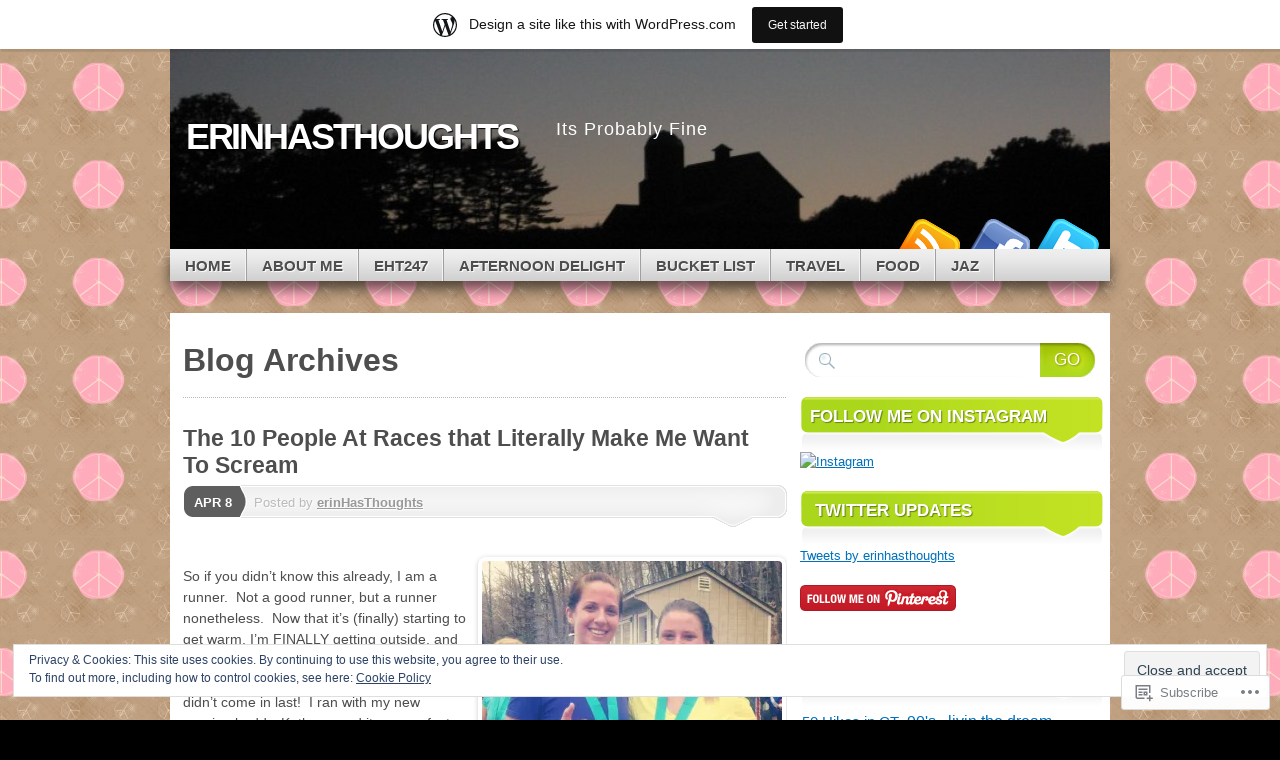

--- FILE ---
content_type: text/html; charset=UTF-8
request_url: https://erinhasthoughts.wordpress.com/tag/grunt/
body_size: 28411
content:
<!DOCTYPE html>
<!--[if IE 7]>
<html id="ie7" lang="en">
<![endif]-->
<!--[if IE 8]>
<html id="ie8" lang="en">
<![endif]-->
<!--[if (!IE)]><!-->
<html lang="en">
<!--<![endif]-->
<head>
<meta charset="UTF-8" />
<title>grunt | erinhasthoughts</title>
<link rel="profile" href="http://gmpg.org/xfn/11" />
<link rel="pingback" href="https://erinhasthoughts.wordpress.com/xmlrpc.php" />
<meta name='robots' content='max-image-preview:large' />
<meta name="p:domain_verify" content="72ff737286408e3463312c3121102649" />
<link rel='dns-prefetch' href='//s0.wp.com' />
<link rel='dns-prefetch' href='//af.pubmine.com' />
<link rel="alternate" type="application/rss+xml" title="erinhasthoughts &raquo; Feed" href="https://erinhasthoughts.wordpress.com/feed/" />
<link rel="alternate" type="application/rss+xml" title="erinhasthoughts &raquo; Comments Feed" href="https://erinhasthoughts.wordpress.com/comments/feed/" />
<link rel="alternate" type="application/rss+xml" title="erinhasthoughts &raquo; grunt Tag Feed" href="https://erinhasthoughts.wordpress.com/tag/grunt/feed/" />
	<script type="text/javascript">
		/* <![CDATA[ */
		function addLoadEvent(func) {
			var oldonload = window.onload;
			if (typeof window.onload != 'function') {
				window.onload = func;
			} else {
				window.onload = function () {
					oldonload();
					func();
				}
			}
		}
		/* ]]> */
	</script>
	<link crossorigin='anonymous' rel='stylesheet' id='all-css-0-1' href='/_static/??-eJxtjEsOwjAMRC9EMBUoiAXiLG6wojTOR7WjiNuTdoGEYDkz7w30alzJSlkhNVO5+ZAFenh6UgFqYy0xkGHsoJQqo5KA6Ivp6EQO8P+AQxzYQlrRRbOnH3zm4j9CwjWShuzNjCsM9LvZ5Ee6T1c72cvpZs/LG8VZRLg=&cssminify=yes' type='text/css' media='all' />
<style id='wp-emoji-styles-inline-css'>

	img.wp-smiley, img.emoji {
		display: inline !important;
		border: none !important;
		box-shadow: none !important;
		height: 1em !important;
		width: 1em !important;
		margin: 0 0.07em !important;
		vertical-align: -0.1em !important;
		background: none !important;
		padding: 0 !important;
	}
/*# sourceURL=wp-emoji-styles-inline-css */
</style>
<link crossorigin='anonymous' rel='stylesheet' id='all-css-2-1' href='/wp-content/plugins/gutenberg-core/v22.2.0/build/styles/block-library/style.css?m=1764855221i&cssminify=yes' type='text/css' media='all' />
<style id='wp-block-library-inline-css'>
.has-text-align-justify {
	text-align:justify;
}
.has-text-align-justify{text-align:justify;}

/*# sourceURL=wp-block-library-inline-css */
</style><style id='global-styles-inline-css'>
:root{--wp--preset--aspect-ratio--square: 1;--wp--preset--aspect-ratio--4-3: 4/3;--wp--preset--aspect-ratio--3-4: 3/4;--wp--preset--aspect-ratio--3-2: 3/2;--wp--preset--aspect-ratio--2-3: 2/3;--wp--preset--aspect-ratio--16-9: 16/9;--wp--preset--aspect-ratio--9-16: 9/16;--wp--preset--color--black: #000000;--wp--preset--color--cyan-bluish-gray: #abb8c3;--wp--preset--color--white: #ffffff;--wp--preset--color--pale-pink: #f78da7;--wp--preset--color--vivid-red: #cf2e2e;--wp--preset--color--luminous-vivid-orange: #ff6900;--wp--preset--color--luminous-vivid-amber: #fcb900;--wp--preset--color--light-green-cyan: #7bdcb5;--wp--preset--color--vivid-green-cyan: #00d084;--wp--preset--color--pale-cyan-blue: #8ed1fc;--wp--preset--color--vivid-cyan-blue: #0693e3;--wp--preset--color--vivid-purple: #9b51e0;--wp--preset--gradient--vivid-cyan-blue-to-vivid-purple: linear-gradient(135deg,rgb(6,147,227) 0%,rgb(155,81,224) 100%);--wp--preset--gradient--light-green-cyan-to-vivid-green-cyan: linear-gradient(135deg,rgb(122,220,180) 0%,rgb(0,208,130) 100%);--wp--preset--gradient--luminous-vivid-amber-to-luminous-vivid-orange: linear-gradient(135deg,rgb(252,185,0) 0%,rgb(255,105,0) 100%);--wp--preset--gradient--luminous-vivid-orange-to-vivid-red: linear-gradient(135deg,rgb(255,105,0) 0%,rgb(207,46,46) 100%);--wp--preset--gradient--very-light-gray-to-cyan-bluish-gray: linear-gradient(135deg,rgb(238,238,238) 0%,rgb(169,184,195) 100%);--wp--preset--gradient--cool-to-warm-spectrum: linear-gradient(135deg,rgb(74,234,220) 0%,rgb(151,120,209) 20%,rgb(207,42,186) 40%,rgb(238,44,130) 60%,rgb(251,105,98) 80%,rgb(254,248,76) 100%);--wp--preset--gradient--blush-light-purple: linear-gradient(135deg,rgb(255,206,236) 0%,rgb(152,150,240) 100%);--wp--preset--gradient--blush-bordeaux: linear-gradient(135deg,rgb(254,205,165) 0%,rgb(254,45,45) 50%,rgb(107,0,62) 100%);--wp--preset--gradient--luminous-dusk: linear-gradient(135deg,rgb(255,203,112) 0%,rgb(199,81,192) 50%,rgb(65,88,208) 100%);--wp--preset--gradient--pale-ocean: linear-gradient(135deg,rgb(255,245,203) 0%,rgb(182,227,212) 50%,rgb(51,167,181) 100%);--wp--preset--gradient--electric-grass: linear-gradient(135deg,rgb(202,248,128) 0%,rgb(113,206,126) 100%);--wp--preset--gradient--midnight: linear-gradient(135deg,rgb(2,3,129) 0%,rgb(40,116,252) 100%);--wp--preset--font-size--small: 13px;--wp--preset--font-size--medium: 20px;--wp--preset--font-size--large: 36px;--wp--preset--font-size--x-large: 42px;--wp--preset--font-family--albert-sans: 'Albert Sans', sans-serif;--wp--preset--font-family--alegreya: Alegreya, serif;--wp--preset--font-family--arvo: Arvo, serif;--wp--preset--font-family--bodoni-moda: 'Bodoni Moda', serif;--wp--preset--font-family--bricolage-grotesque: 'Bricolage Grotesque', sans-serif;--wp--preset--font-family--cabin: Cabin, sans-serif;--wp--preset--font-family--chivo: Chivo, sans-serif;--wp--preset--font-family--commissioner: Commissioner, sans-serif;--wp--preset--font-family--cormorant: Cormorant, serif;--wp--preset--font-family--courier-prime: 'Courier Prime', monospace;--wp--preset--font-family--crimson-pro: 'Crimson Pro', serif;--wp--preset--font-family--dm-mono: 'DM Mono', monospace;--wp--preset--font-family--dm-sans: 'DM Sans', sans-serif;--wp--preset--font-family--dm-serif-display: 'DM Serif Display', serif;--wp--preset--font-family--domine: Domine, serif;--wp--preset--font-family--eb-garamond: 'EB Garamond', serif;--wp--preset--font-family--epilogue: Epilogue, sans-serif;--wp--preset--font-family--fahkwang: Fahkwang, sans-serif;--wp--preset--font-family--figtree: Figtree, sans-serif;--wp--preset--font-family--fira-sans: 'Fira Sans', sans-serif;--wp--preset--font-family--fjalla-one: 'Fjalla One', sans-serif;--wp--preset--font-family--fraunces: Fraunces, serif;--wp--preset--font-family--gabarito: Gabarito, system-ui;--wp--preset--font-family--ibm-plex-mono: 'IBM Plex Mono', monospace;--wp--preset--font-family--ibm-plex-sans: 'IBM Plex Sans', sans-serif;--wp--preset--font-family--ibarra-real-nova: 'Ibarra Real Nova', serif;--wp--preset--font-family--instrument-serif: 'Instrument Serif', serif;--wp--preset--font-family--inter: Inter, sans-serif;--wp--preset--font-family--josefin-sans: 'Josefin Sans', sans-serif;--wp--preset--font-family--jost: Jost, sans-serif;--wp--preset--font-family--libre-baskerville: 'Libre Baskerville', serif;--wp--preset--font-family--libre-franklin: 'Libre Franklin', sans-serif;--wp--preset--font-family--literata: Literata, serif;--wp--preset--font-family--lora: Lora, serif;--wp--preset--font-family--merriweather: Merriweather, serif;--wp--preset--font-family--montserrat: Montserrat, sans-serif;--wp--preset--font-family--newsreader: Newsreader, serif;--wp--preset--font-family--noto-sans-mono: 'Noto Sans Mono', sans-serif;--wp--preset--font-family--nunito: Nunito, sans-serif;--wp--preset--font-family--open-sans: 'Open Sans', sans-serif;--wp--preset--font-family--overpass: Overpass, sans-serif;--wp--preset--font-family--pt-serif: 'PT Serif', serif;--wp--preset--font-family--petrona: Petrona, serif;--wp--preset--font-family--piazzolla: Piazzolla, serif;--wp--preset--font-family--playfair-display: 'Playfair Display', serif;--wp--preset--font-family--plus-jakarta-sans: 'Plus Jakarta Sans', sans-serif;--wp--preset--font-family--poppins: Poppins, sans-serif;--wp--preset--font-family--raleway: Raleway, sans-serif;--wp--preset--font-family--roboto: Roboto, sans-serif;--wp--preset--font-family--roboto-slab: 'Roboto Slab', serif;--wp--preset--font-family--rubik: Rubik, sans-serif;--wp--preset--font-family--rufina: Rufina, serif;--wp--preset--font-family--sora: Sora, sans-serif;--wp--preset--font-family--source-sans-3: 'Source Sans 3', sans-serif;--wp--preset--font-family--source-serif-4: 'Source Serif 4', serif;--wp--preset--font-family--space-mono: 'Space Mono', monospace;--wp--preset--font-family--syne: Syne, sans-serif;--wp--preset--font-family--texturina: Texturina, serif;--wp--preset--font-family--urbanist: Urbanist, sans-serif;--wp--preset--font-family--work-sans: 'Work Sans', sans-serif;--wp--preset--spacing--20: 0.44rem;--wp--preset--spacing--30: 0.67rem;--wp--preset--spacing--40: 1rem;--wp--preset--spacing--50: 1.5rem;--wp--preset--spacing--60: 2.25rem;--wp--preset--spacing--70: 3.38rem;--wp--preset--spacing--80: 5.06rem;--wp--preset--shadow--natural: 6px 6px 9px rgba(0, 0, 0, 0.2);--wp--preset--shadow--deep: 12px 12px 50px rgba(0, 0, 0, 0.4);--wp--preset--shadow--sharp: 6px 6px 0px rgba(0, 0, 0, 0.2);--wp--preset--shadow--outlined: 6px 6px 0px -3px rgb(255, 255, 255), 6px 6px rgb(0, 0, 0);--wp--preset--shadow--crisp: 6px 6px 0px rgb(0, 0, 0);}:where(.is-layout-flex){gap: 0.5em;}:where(.is-layout-grid){gap: 0.5em;}body .is-layout-flex{display: flex;}.is-layout-flex{flex-wrap: wrap;align-items: center;}.is-layout-flex > :is(*, div){margin: 0;}body .is-layout-grid{display: grid;}.is-layout-grid > :is(*, div){margin: 0;}:where(.wp-block-columns.is-layout-flex){gap: 2em;}:where(.wp-block-columns.is-layout-grid){gap: 2em;}:where(.wp-block-post-template.is-layout-flex){gap: 1.25em;}:where(.wp-block-post-template.is-layout-grid){gap: 1.25em;}.has-black-color{color: var(--wp--preset--color--black) !important;}.has-cyan-bluish-gray-color{color: var(--wp--preset--color--cyan-bluish-gray) !important;}.has-white-color{color: var(--wp--preset--color--white) !important;}.has-pale-pink-color{color: var(--wp--preset--color--pale-pink) !important;}.has-vivid-red-color{color: var(--wp--preset--color--vivid-red) !important;}.has-luminous-vivid-orange-color{color: var(--wp--preset--color--luminous-vivid-orange) !important;}.has-luminous-vivid-amber-color{color: var(--wp--preset--color--luminous-vivid-amber) !important;}.has-light-green-cyan-color{color: var(--wp--preset--color--light-green-cyan) !important;}.has-vivid-green-cyan-color{color: var(--wp--preset--color--vivid-green-cyan) !important;}.has-pale-cyan-blue-color{color: var(--wp--preset--color--pale-cyan-blue) !important;}.has-vivid-cyan-blue-color{color: var(--wp--preset--color--vivid-cyan-blue) !important;}.has-vivid-purple-color{color: var(--wp--preset--color--vivid-purple) !important;}.has-black-background-color{background-color: var(--wp--preset--color--black) !important;}.has-cyan-bluish-gray-background-color{background-color: var(--wp--preset--color--cyan-bluish-gray) !important;}.has-white-background-color{background-color: var(--wp--preset--color--white) !important;}.has-pale-pink-background-color{background-color: var(--wp--preset--color--pale-pink) !important;}.has-vivid-red-background-color{background-color: var(--wp--preset--color--vivid-red) !important;}.has-luminous-vivid-orange-background-color{background-color: var(--wp--preset--color--luminous-vivid-orange) !important;}.has-luminous-vivid-amber-background-color{background-color: var(--wp--preset--color--luminous-vivid-amber) !important;}.has-light-green-cyan-background-color{background-color: var(--wp--preset--color--light-green-cyan) !important;}.has-vivid-green-cyan-background-color{background-color: var(--wp--preset--color--vivid-green-cyan) !important;}.has-pale-cyan-blue-background-color{background-color: var(--wp--preset--color--pale-cyan-blue) !important;}.has-vivid-cyan-blue-background-color{background-color: var(--wp--preset--color--vivid-cyan-blue) !important;}.has-vivid-purple-background-color{background-color: var(--wp--preset--color--vivid-purple) !important;}.has-black-border-color{border-color: var(--wp--preset--color--black) !important;}.has-cyan-bluish-gray-border-color{border-color: var(--wp--preset--color--cyan-bluish-gray) !important;}.has-white-border-color{border-color: var(--wp--preset--color--white) !important;}.has-pale-pink-border-color{border-color: var(--wp--preset--color--pale-pink) !important;}.has-vivid-red-border-color{border-color: var(--wp--preset--color--vivid-red) !important;}.has-luminous-vivid-orange-border-color{border-color: var(--wp--preset--color--luminous-vivid-orange) !important;}.has-luminous-vivid-amber-border-color{border-color: var(--wp--preset--color--luminous-vivid-amber) !important;}.has-light-green-cyan-border-color{border-color: var(--wp--preset--color--light-green-cyan) !important;}.has-vivid-green-cyan-border-color{border-color: var(--wp--preset--color--vivid-green-cyan) !important;}.has-pale-cyan-blue-border-color{border-color: var(--wp--preset--color--pale-cyan-blue) !important;}.has-vivid-cyan-blue-border-color{border-color: var(--wp--preset--color--vivid-cyan-blue) !important;}.has-vivid-purple-border-color{border-color: var(--wp--preset--color--vivid-purple) !important;}.has-vivid-cyan-blue-to-vivid-purple-gradient-background{background: var(--wp--preset--gradient--vivid-cyan-blue-to-vivid-purple) !important;}.has-light-green-cyan-to-vivid-green-cyan-gradient-background{background: var(--wp--preset--gradient--light-green-cyan-to-vivid-green-cyan) !important;}.has-luminous-vivid-amber-to-luminous-vivid-orange-gradient-background{background: var(--wp--preset--gradient--luminous-vivid-amber-to-luminous-vivid-orange) !important;}.has-luminous-vivid-orange-to-vivid-red-gradient-background{background: var(--wp--preset--gradient--luminous-vivid-orange-to-vivid-red) !important;}.has-very-light-gray-to-cyan-bluish-gray-gradient-background{background: var(--wp--preset--gradient--very-light-gray-to-cyan-bluish-gray) !important;}.has-cool-to-warm-spectrum-gradient-background{background: var(--wp--preset--gradient--cool-to-warm-spectrum) !important;}.has-blush-light-purple-gradient-background{background: var(--wp--preset--gradient--blush-light-purple) !important;}.has-blush-bordeaux-gradient-background{background: var(--wp--preset--gradient--blush-bordeaux) !important;}.has-luminous-dusk-gradient-background{background: var(--wp--preset--gradient--luminous-dusk) !important;}.has-pale-ocean-gradient-background{background: var(--wp--preset--gradient--pale-ocean) !important;}.has-electric-grass-gradient-background{background: var(--wp--preset--gradient--electric-grass) !important;}.has-midnight-gradient-background{background: var(--wp--preset--gradient--midnight) !important;}.has-small-font-size{font-size: var(--wp--preset--font-size--small) !important;}.has-medium-font-size{font-size: var(--wp--preset--font-size--medium) !important;}.has-large-font-size{font-size: var(--wp--preset--font-size--large) !important;}.has-x-large-font-size{font-size: var(--wp--preset--font-size--x-large) !important;}.has-albert-sans-font-family{font-family: var(--wp--preset--font-family--albert-sans) !important;}.has-alegreya-font-family{font-family: var(--wp--preset--font-family--alegreya) !important;}.has-arvo-font-family{font-family: var(--wp--preset--font-family--arvo) !important;}.has-bodoni-moda-font-family{font-family: var(--wp--preset--font-family--bodoni-moda) !important;}.has-bricolage-grotesque-font-family{font-family: var(--wp--preset--font-family--bricolage-grotesque) !important;}.has-cabin-font-family{font-family: var(--wp--preset--font-family--cabin) !important;}.has-chivo-font-family{font-family: var(--wp--preset--font-family--chivo) !important;}.has-commissioner-font-family{font-family: var(--wp--preset--font-family--commissioner) !important;}.has-cormorant-font-family{font-family: var(--wp--preset--font-family--cormorant) !important;}.has-courier-prime-font-family{font-family: var(--wp--preset--font-family--courier-prime) !important;}.has-crimson-pro-font-family{font-family: var(--wp--preset--font-family--crimson-pro) !important;}.has-dm-mono-font-family{font-family: var(--wp--preset--font-family--dm-mono) !important;}.has-dm-sans-font-family{font-family: var(--wp--preset--font-family--dm-sans) !important;}.has-dm-serif-display-font-family{font-family: var(--wp--preset--font-family--dm-serif-display) !important;}.has-domine-font-family{font-family: var(--wp--preset--font-family--domine) !important;}.has-eb-garamond-font-family{font-family: var(--wp--preset--font-family--eb-garamond) !important;}.has-epilogue-font-family{font-family: var(--wp--preset--font-family--epilogue) !important;}.has-fahkwang-font-family{font-family: var(--wp--preset--font-family--fahkwang) !important;}.has-figtree-font-family{font-family: var(--wp--preset--font-family--figtree) !important;}.has-fira-sans-font-family{font-family: var(--wp--preset--font-family--fira-sans) !important;}.has-fjalla-one-font-family{font-family: var(--wp--preset--font-family--fjalla-one) !important;}.has-fraunces-font-family{font-family: var(--wp--preset--font-family--fraunces) !important;}.has-gabarito-font-family{font-family: var(--wp--preset--font-family--gabarito) !important;}.has-ibm-plex-mono-font-family{font-family: var(--wp--preset--font-family--ibm-plex-mono) !important;}.has-ibm-plex-sans-font-family{font-family: var(--wp--preset--font-family--ibm-plex-sans) !important;}.has-ibarra-real-nova-font-family{font-family: var(--wp--preset--font-family--ibarra-real-nova) !important;}.has-instrument-serif-font-family{font-family: var(--wp--preset--font-family--instrument-serif) !important;}.has-inter-font-family{font-family: var(--wp--preset--font-family--inter) !important;}.has-josefin-sans-font-family{font-family: var(--wp--preset--font-family--josefin-sans) !important;}.has-jost-font-family{font-family: var(--wp--preset--font-family--jost) !important;}.has-libre-baskerville-font-family{font-family: var(--wp--preset--font-family--libre-baskerville) !important;}.has-libre-franklin-font-family{font-family: var(--wp--preset--font-family--libre-franklin) !important;}.has-literata-font-family{font-family: var(--wp--preset--font-family--literata) !important;}.has-lora-font-family{font-family: var(--wp--preset--font-family--lora) !important;}.has-merriweather-font-family{font-family: var(--wp--preset--font-family--merriweather) !important;}.has-montserrat-font-family{font-family: var(--wp--preset--font-family--montserrat) !important;}.has-newsreader-font-family{font-family: var(--wp--preset--font-family--newsreader) !important;}.has-noto-sans-mono-font-family{font-family: var(--wp--preset--font-family--noto-sans-mono) !important;}.has-nunito-font-family{font-family: var(--wp--preset--font-family--nunito) !important;}.has-open-sans-font-family{font-family: var(--wp--preset--font-family--open-sans) !important;}.has-overpass-font-family{font-family: var(--wp--preset--font-family--overpass) !important;}.has-pt-serif-font-family{font-family: var(--wp--preset--font-family--pt-serif) !important;}.has-petrona-font-family{font-family: var(--wp--preset--font-family--petrona) !important;}.has-piazzolla-font-family{font-family: var(--wp--preset--font-family--piazzolla) !important;}.has-playfair-display-font-family{font-family: var(--wp--preset--font-family--playfair-display) !important;}.has-plus-jakarta-sans-font-family{font-family: var(--wp--preset--font-family--plus-jakarta-sans) !important;}.has-poppins-font-family{font-family: var(--wp--preset--font-family--poppins) !important;}.has-raleway-font-family{font-family: var(--wp--preset--font-family--raleway) !important;}.has-roboto-font-family{font-family: var(--wp--preset--font-family--roboto) !important;}.has-roboto-slab-font-family{font-family: var(--wp--preset--font-family--roboto-slab) !important;}.has-rubik-font-family{font-family: var(--wp--preset--font-family--rubik) !important;}.has-rufina-font-family{font-family: var(--wp--preset--font-family--rufina) !important;}.has-sora-font-family{font-family: var(--wp--preset--font-family--sora) !important;}.has-source-sans-3-font-family{font-family: var(--wp--preset--font-family--source-sans-3) !important;}.has-source-serif-4-font-family{font-family: var(--wp--preset--font-family--source-serif-4) !important;}.has-space-mono-font-family{font-family: var(--wp--preset--font-family--space-mono) !important;}.has-syne-font-family{font-family: var(--wp--preset--font-family--syne) !important;}.has-texturina-font-family{font-family: var(--wp--preset--font-family--texturina) !important;}.has-urbanist-font-family{font-family: var(--wp--preset--font-family--urbanist) !important;}.has-work-sans-font-family{font-family: var(--wp--preset--font-family--work-sans) !important;}
/*# sourceURL=global-styles-inline-css */
</style>

<style id='classic-theme-styles-inline-css'>
/*! This file is auto-generated */
.wp-block-button__link{color:#fff;background-color:#32373c;border-radius:9999px;box-shadow:none;text-decoration:none;padding:calc(.667em + 2px) calc(1.333em + 2px);font-size:1.125em}.wp-block-file__button{background:#32373c;color:#fff;text-decoration:none}
/*# sourceURL=/wp-includes/css/classic-themes.min.css */
</style>
<link crossorigin='anonymous' rel='stylesheet' id='all-css-4-1' href='/_static/??-eJx9j90OgjAMhV/I0iBG8cL4LDAanK5srp3K2ztC/Ekk3rTNyfnOSfEewPhBaVAMLvV2EDS+dd5cBNdFWRcliOXgCCLdig12VvTtANHRUWFEVvgVxAk+WZGyzqHRycHU2YYccbb9w+6260kzLq8blB7/kZBroG1DJBHIk21i0FPukh9uljGkFnkUtddEuPzLktN456PMC/pINEzYkQ/lblNu91VV1ecn4lCAQw==&cssminify=yes' type='text/css' media='all' />
<style id='jetpack_facebook_likebox-inline-css'>
.widget_facebook_likebox {
	overflow: hidden;
}

/*# sourceURL=/wp-content/mu-plugins/jetpack-plugin/moon/modules/widgets/facebook-likebox/style.css */
</style>
<link crossorigin='anonymous' rel='stylesheet' id='all-css-6-1' href='/_static/??-eJzTLy/QTc7PK0nNK9HPLdUtyClNz8wr1i9KTcrJTwcy0/WTi5G5ekCujj52Temp+bo5+cmJJZn5eSgc3bScxMwikFb7XFtDE1NLExMLc0OTLACohS2q&cssminify=yes' type='text/css' media='all' />
<link crossorigin='anonymous' rel='stylesheet' id='print-css-7-1' href='/wp-content/mu-plugins/global-print/global-print.css?m=1465851035i&cssminify=yes' type='text/css' media='print' />
<style id='jetpack-global-styles-frontend-style-inline-css'>
:root { --font-headings: unset; --font-base: unset; --font-headings-default: -apple-system,BlinkMacSystemFont,"Segoe UI",Roboto,Oxygen-Sans,Ubuntu,Cantarell,"Helvetica Neue",sans-serif; --font-base-default: -apple-system,BlinkMacSystemFont,"Segoe UI",Roboto,Oxygen-Sans,Ubuntu,Cantarell,"Helvetica Neue",sans-serif;}
/*# sourceURL=jetpack-global-styles-frontend-style-inline-css */
</style>
<link crossorigin='anonymous' rel='stylesheet' id='all-css-10-1' href='/_static/??-eJyNjcEKwjAQRH/IuFRT6kX8FNkmS5K6yQY3Qfx7bfEiXrwM82B4A49qnJRGpUHupnIPqSgs1Cq624chi6zhO5OCRryTR++fW00l7J3qDv43XVNxoOISsmEJol/wY2uR8vs3WggsM/I6uOTzMI3Hw8lOg11eUT1JKA==&cssminify=yes' type='text/css' media='all' />
<script type="text/javascript" id="wpcom-actionbar-placeholder-js-extra">
/* <![CDATA[ */
var actionbardata = {"siteID":"18902371","postID":"0","siteURL":"https://erinhasthoughts.wordpress.com","xhrURL":"https://erinhasthoughts.wordpress.com/wp-admin/admin-ajax.php","nonce":"2b992cfbfc","isLoggedIn":"","statusMessage":"","subsEmailDefault":"instantly","proxyScriptUrl":"https://s0.wp.com/wp-content/js/wpcom-proxy-request.js?m=1513050504i&amp;ver=20211021","i18n":{"followedText":"New posts from this site will now appear in your \u003Ca href=\"https://wordpress.com/reader\"\u003EReader\u003C/a\u003E","foldBar":"Collapse this bar","unfoldBar":"Expand this bar","shortLinkCopied":"Shortlink copied to clipboard."}};
//# sourceURL=wpcom-actionbar-placeholder-js-extra
/* ]]> */
</script>
<script type="text/javascript" id="jetpack-mu-wpcom-settings-js-before">
/* <![CDATA[ */
var JETPACK_MU_WPCOM_SETTINGS = {"assetsUrl":"https://s0.wp.com/wp-content/mu-plugins/jetpack-mu-wpcom-plugin/moon/jetpack_vendor/automattic/jetpack-mu-wpcom/src/build/"};
//# sourceURL=jetpack-mu-wpcom-settings-js-before
/* ]]> */
</script>
<script crossorigin='anonymous' type='text/javascript'  src='/_static/??-eJyFjc0OwiAQhF/I7dYa/w7GZ6GACIEFWbD27aVRE+PF0xzm+2ZwSiAjFU0FHWP2BVKOj7lzvMLWWZK+Ks1L6W5V5/kdXbD0F4JgTRZFf8Oft3LVoSmpjhhmLrYJi3+pJIuNxL/86KOB5KuxxDjFrIRikF4wv45lSHgflgCKBEal3CbO4bTeD/120+8OR/cE3Z1Xvg=='></script>
<script type="text/javascript" id="rlt-proxy-js-after">
/* <![CDATA[ */
	rltInitialize( {"token":null,"iframeOrigins":["https:\/\/widgets.wp.com"]} );
//# sourceURL=rlt-proxy-js-after
/* ]]> */
</script>
<link rel="EditURI" type="application/rsd+xml" title="RSD" href="https://erinhasthoughts.wordpress.com/xmlrpc.php?rsd" />
<meta name="generator" content="WordPress.com" />

<!-- Jetpack Open Graph Tags -->
<meta property="og:type" content="website" />
<meta property="og:title" content="grunt &#8211; erinhasthoughts" />
<meta property="og:url" content="https://erinhasthoughts.wordpress.com/tag/grunt/" />
<meta property="og:site_name" content="erinhasthoughts" />
<meta property="og:image" content="https://s0.wp.com/i/blank.jpg?m=1383295312i" />
<meta property="og:image:width" content="200" />
<meta property="og:image:height" content="200" />
<meta property="og:image:alt" content="" />
<meta property="og:locale" content="en_US" />
<meta property="fb:app_id" content="249643311490" />
<meta name="twitter:creator" content="@erinhasthoughts" />
<meta name="twitter:site" content="@erinhasthoughts" />

<!-- End Jetpack Open Graph Tags -->
<link rel="shortcut icon" type="image/x-icon" href="https://s0.wp.com/i/favicon.ico?m=1713425267i" sizes="16x16 24x24 32x32 48x48" />
<link rel="icon" type="image/x-icon" href="https://s0.wp.com/i/favicon.ico?m=1713425267i" sizes="16x16 24x24 32x32 48x48" />
<link rel="apple-touch-icon" href="https://s0.wp.com/i/webclip.png?m=1713868326i" />
<link rel='openid.server' href='https://erinhasthoughts.wordpress.com/?openidserver=1' />
<link rel='openid.delegate' href='https://erinhasthoughts.wordpress.com/' />
<link rel="search" type="application/opensearchdescription+xml" href="https://erinhasthoughts.wordpress.com/osd.xml" title="erinhasthoughts" />
<link rel="search" type="application/opensearchdescription+xml" href="https://s1.wp.com/opensearch.xml" title="WordPress.com" />
	<style type="text/css">
			#page {
			background: none;
		}
				#branding {
			margin-top: 1em;
			padding: 0;
		}
		#branding #logo {
			border-width: 0;
			padding-right: .1em;
		}
		</style>
	<meta name="description" content="Posts about grunt written by erinHasThoughts" />
	<style type="text/css">
			#branding {
			background: url('https://erinhasthoughts.wordpress.com/wp-content/uploads/2012/04/cropped-barn-pic.jpg');
			width: 940px;
			height: 148px; /* 200 - 52 for top padding */
		}
		#page {
			background: none;
		}
		#branding {
			padding: 4em 0 0;
		}
		.home-link{
			width:920px;
			height:148px;
			display: block;
		}
		#branding #logo {
			margin: 0 0 0 .3em;
			padding-right: .3em;
		}
		#site-description {
			margin: 0.2em 0 0 1em;
			padding: .8em 0.2em;
		}
			#logo,
		#site-description {
			background: none !important;
			border: 0 !important;
			color: #ffffff !important;
		}
		</style>
	<style type="text/css" id="custom-background-css">
body.custom-background { background-image: url("https://erinhasthoughts.files.wordpress.com/2011/05/peace-wallpaper5-1280-10242.gif"); background-position: left top; background-size: auto; background-repeat: repeat; background-attachment: scroll; }
</style>
	<script type="text/javascript">
/* <![CDATA[ */
var wa_client = {}; wa_client.cmd = []; wa_client.config = { 'blog_id': 18902371, 'blog_language': 'en', 'is_wordads': false, 'hosting_type': 0, 'afp_account_id': null, 'afp_host_id': 5038568878849053, 'theme': 'pub/mystique', '_': { 'title': 'Advertisement', 'privacy_settings': 'Privacy Settings' }, 'formats': [ 'belowpost', 'bottom_sticky', 'sidebar_sticky_right', 'sidebar', 'gutenberg_rectangle', 'gutenberg_leaderboard', 'gutenberg_mobile_leaderboard', 'gutenberg_skyscraper' ] };
/* ]]> */
</script>
		<script type="text/javascript">

			window.doNotSellCallback = function() {

				var linkElements = [
					'a[href="https://wordpress.com/?ref=footer_blog"]',
					'a[href="https://wordpress.com/?ref=footer_website"]',
					'a[href="https://wordpress.com/?ref=vertical_footer"]',
					'a[href^="https://wordpress.com/?ref=footer_segment_"]',
				].join(',');

				var dnsLink = document.createElement( 'a' );
				dnsLink.href = 'https://wordpress.com/advertising-program-optout/';
				dnsLink.classList.add( 'do-not-sell-link' );
				dnsLink.rel = 'nofollow';
				dnsLink.style.marginLeft = '0.5em';
				dnsLink.textContent = 'Do Not Sell or Share My Personal Information';

				var creditLinks = document.querySelectorAll( linkElements );

				if ( 0 === creditLinks.length ) {
					return false;
				}

				Array.prototype.forEach.call( creditLinks, function( el ) {
					el.insertAdjacentElement( 'afterend', dnsLink );
				});

				return true;
			};

		</script>
		<script type="text/javascript">
	window.google_analytics_uacct = "UA-52447-2";
</script>

<script type="text/javascript">
	var _gaq = _gaq || [];
	_gaq.push(['_setAccount', 'UA-52447-2']);
	_gaq.push(['_gat._anonymizeIp']);
	_gaq.push(['_setDomainName', 'wordpress.com']);
	_gaq.push(['_initData']);
	_gaq.push(['_trackPageview']);

	(function() {
		var ga = document.createElement('script'); ga.type = 'text/javascript'; ga.async = true;
		ga.src = ('https:' == document.location.protocol ? 'https://ssl' : 'http://www') + '.google-analytics.com/ga.js';
		(document.getElementsByTagName('head')[0] || document.getElementsByTagName('body')[0]).appendChild(ga);
	})();
</script>
<link crossorigin='anonymous' rel='stylesheet' id='all-css-0-3' href='/_static/??-eJydjtsKg0AMRH+oGqy00ofSTykag0R3N8FkEf++ll6gb23fZobDYWDRAiU5JYeYCw154GQwkmuL07NDFElw5YTQBcHJwBZWmks028H3hih9DmSA7SzZKLyh1/Cr8HEpc+jBcmc4szrLBn+0MnL69+rC/UBu4KKFim3JfA10113iuWoO9ak51tV+vAFFyXy4&cssminify=yes' type='text/css' media='all' />
</head>

<body class="archive tag tag-grunt tag-1893083 custom-background wp-theme-pubmystique customizer-styles-applied content-sidebar jetpack-reblog-enabled has-marketing-bar has-marketing-bar-theme-mystique">
<div id="page">

	<div id="container">

		<ul class="skip">
			<li><a href="#access">Skip to navigation</a></li>
			<li><a href="#main">Skip to main content</a></li>
			<li><a href="#sidebar">Skip to primary sidebar</a></li>
			<li><a href="#sidebar2">Skip to secondary sidebar</a></li>
			<li><a href="#footer">Skip to footer</a></li>
		</ul>

		<div id="header">
			<div id="branding" class="clear-block">
				<a class="home-link" href="https://erinhasthoughts.wordpress.com/" title="erinhasthoughts" rel="home">
					<h1 id="logo">erinhasthoughts</h1>
					<h2 id="site-description">Its Probably Fine</h2>
				</a>
			</div><!-- #branding-->

			<div id="access" class="clear-block" role="navigation">
				<ul id="menu-main-menu" class="menu"><li id="menu-item-3352" class="menu-item menu-item-type-custom menu-item-object-custom menu-item-3352"><a href="http://erinhasthoughts.com">Home</a></li>
<li id="menu-item-3088" class="menu-item menu-item-type-post_type menu-item-object-page menu-item-3088"><a href="https://erinhasthoughts.wordpress.com/about-me/">About Me</a></li>
<li id="menu-item-3353" class="menu-item menu-item-type-custom menu-item-object-custom menu-item-3353"><a href="http://eht247.wordpress.com">eht247</a></li>
<li id="menu-item-3094" class="menu-item menu-item-type-taxonomy menu-item-object-category menu-item-3094"><a href="https://erinhasthoughts.wordpress.com/category/afternoon-delight/">Afternoon Delight</a></li>
<li id="menu-item-3101" class="menu-item menu-item-type-taxonomy menu-item-object-category menu-item-has-children menu-item-3101"><a href="https://erinhasthoughts.wordpress.com/category/bucket-list/">Bucket List</a>
<ul class="sub-menu">
	<li id="menu-item-3357" class="menu-item menu-item-type-taxonomy menu-item-object-category menu-item-3357"><a href="https://erinhasthoughts.wordpress.com/category/50-hikes-in-ct/">50 Hikes in CT</a></li>
	<li id="menu-item-3358" class="menu-item menu-item-type-taxonomy menu-item-object-category menu-item-3358"><a href="https://erinhasthoughts.wordpress.com/category/austin-tx/">Austin, TX</a></li>
	<li id="menu-item-3361" class="menu-item menu-item-type-taxonomy menu-item-object-category menu-item-3361"><a href="https://erinhasthoughts.wordpress.com/category/ct-wine-trail/">CT Wine Trail</a></li>
	<li id="menu-item-3363" class="menu-item menu-item-type-taxonomy menu-item-object-category menu-item-3363"><a href="https://erinhasthoughts.wordpress.com/category/letters/">Letters</a></li>
	<li id="menu-item-3487" class="menu-item menu-item-type-taxonomy menu-item-object-category menu-item-3487"><a href="https://erinhasthoughts.wordpress.com/category/iowa/">Iowa</a></li>
</ul>
</li>
<li id="menu-item-3350" class="menu-item menu-item-type-taxonomy menu-item-object-category menu-item-3350"><a href="https://erinhasthoughts.wordpress.com/category/travel/">Travel</a></li>
<li id="menu-item-3351" class="menu-item menu-item-type-taxonomy menu-item-object-category menu-item-has-children menu-item-3351"><a href="https://erinhasthoughts.wordpress.com/category/food/">Food</a>
<ul class="sub-menu">
	<li id="menu-item-3372" class="menu-item menu-item-type-taxonomy menu-item-object-category menu-item-3372"><a href="https://erinhasthoughts.wordpress.com/category/recipes/">Recipes</a></li>
	<li id="menu-item-3465" class="menu-item menu-item-type-post_type menu-item-object-page menu-item-3465"><a href="https://erinhasthoughts.wordpress.com/family-dinner/">Family Dinner</a></li>
</ul>
</li>
<li id="menu-item-3354" class="menu-item menu-item-type-post_type menu-item-object-page menu-item-3354"><a href="https://erinhasthoughts.wordpress.com/jaz/">JAZ</a></li>
</ul>
				<div class="social-icons">

					
					
											<a href="https://twitter.com/erinhasthoughts" class="twitter">Twitter</a>
					
											<a href="http://www.facebook.com/erin.t.mack" class="facebook">Facebook</a>
					
											<a href="https://erinhasthoughts.wordpress.com/feed/" class="rss">RSS Feed</a>
					
				</div><!-- .social-icons -->

			</div><!-- #access -->

										
			</div><!-- #header-->

			<div id="main">

			<div id="content-container">
				<div id="content">
					<h1 class="archive-title">
													Blog Archives											</h1>
					


		<div class="post-wrapper clear-block post-3951 post type-post status-publish format-standard hentry category-uncategorized tag-annoyance tag-annoying tag-camel tag-coach tag-grunt tag-races tag-run tag-running tag-shoes tag-sniffles tag-water">

	
			<h2 class="post-title"><a href="https://erinhasthoughts.wordpress.com/2014/04/08/the-10-people-at-races-that-literally-make-me-want-to-scream/" rel="bookmark">The 10 People At Races that Literally Make Me Want To&nbsp;Scream</a></h2>	
	<div class="post-date">
		<p class="day"><a href="https://erinhasthoughts.wordpress.com/2014/04/08/the-10-people-at-races-that-literally-make-me-want-to-scream/" rel="bookmark" title="Permanent Link to The 10 People At Races that Literally Make Me Want To&nbsp;Scream">Apr 8</a></p>
	</div><!-- .post-date -->

	<div class="post-info clear-block">
		<p class="author alignleft">Posted by <a href="https://erinhasthoughts.wordpress.com/author/erinhasthoughts/" title="Posts by erinHasThoughts" rel="author">erinHasThoughts</a></p>
	</div><!-- .post-info clear-block" -->

	<div class="entry clear-block">
		<div class="cs-rating pd-rating" id="pd_rating_holder_3563241_post_3951"></div><br/><div data-shortcode="caption" id="attachment_3996" style="width: 310px" class="wp-caption alignright"><a href="https://erinhasthoughts.wordpress.com/wp-content/uploads/2014/04/photo-23.jpg"><img aria-describedby="caption-attachment-3996" data-attachment-id="3996" data-permalink="https://erinhasthoughts.wordpress.com/2014/04/08/the-10-people-at-races-that-literally-make-me-want-to-scream/photo-2-7/" data-orig-file="https://erinhasthoughts.wordpress.com/wp-content/uploads/2014/04/photo-23.jpg" data-orig-size="640,640" data-comments-opened="1" data-image-meta="{&quot;aperture&quot;:&quot;2.4&quot;,&quot;credit&quot;:&quot;&quot;,&quot;camera&quot;:&quot;iPhone 5&quot;,&quot;caption&quot;:&quot;&quot;,&quot;created_timestamp&quot;:&quot;1396696322&quot;,&quot;copyright&quot;:&quot;&quot;,&quot;focal_length&quot;:&quot;4.12&quot;,&quot;iso&quot;:&quot;50&quot;,&quot;shutter_speed&quot;:&quot;0.003690036900369&quot;,&quot;title&quot;:&quot;&quot;,&quot;latitude&quot;:&quot;41.751052777778&quot;,&quot;longitude&quot;:&quot;-72.786591666667&quot;}" data-image-title="photo 2" data-image-description="" data-image-caption="&lt;p&gt;Me and Kathryn post-race.&lt;/p&gt;
" data-medium-file="https://erinhasthoughts.wordpress.com/wp-content/uploads/2014/04/photo-23.jpg?w=300" data-large-file="https://erinhasthoughts.wordpress.com/wp-content/uploads/2014/04/photo-23.jpg?w=604" class="size-medium wp-image-3996" src="https://erinhasthoughts.wordpress.com/wp-content/uploads/2014/04/photo-23.jpg?w=300&#038;h=300" alt="Me and Kathryn post-race." width="300" height="300" srcset="https://erinhasthoughts.wordpress.com/wp-content/uploads/2014/04/photo-23.jpg?w=300 300w, https://erinhasthoughts.wordpress.com/wp-content/uploads/2014/04/photo-23.jpg?w=600 600w, https://erinhasthoughts.wordpress.com/wp-content/uploads/2014/04/photo-23.jpg?w=150 150w" sizes="(max-width: 300px) 100vw, 300px" /></a><p id="caption-attachment-3996" class="wp-caption-text">Me and Kathryn post-race.</p></div>
<p>So if you didn&#8217;t know this already, I am a runner.  Not a good runner, but a runner nonetheless.  Now that it&#8217;s (finally) starting to get warm, I&#8217;m FINALLY getting outside, and this past weekend I ran my first race of the season.  I won. Just kidding, but at least I didn&#8217;t come in last!  I ran with my new running buddy, Kathryn, and it was perfect weather and we had fun and supported a cause close to my heart &#8211; ALS.  Anyways &#8211; while running the race, I mentally came up with a list of the top 10 people at races that literally make me consider tearing my own arm off so that I have something to throw at them.  In no particular order, here we go:</p>
<ol>
<li><strong>Shuffley Shuffleson</strong> &#8211; that guy who literally drags his feet along the whole 3.1, 6.2, 6.55, 13.1, or god help me, 26.2 miles.  LIFT UP YOUR FUCKING FEET!</li>
<li><strong>Trojan Man!</strong> &#8211; that guy, who inevitable is probably about 25 lbs overweight and a neophyte runner, that is dressed up under armor from his condom beanie hat, matching compression top, and running tights.  He really has no business wearing this, but obviously while he has it on everyone knows he means business.</li>
<li><strong>&#8220;The Encourager</strong>&#8221; &#8211; that guy that encourages you to &#8220;keep it up&#8221; as he blows by you on that 80% grade hill.  Literally, if I catch up to you, I&#8217;m going to kick you, so I hope for your sake you keep that stamina.</li>
<li><strong>Mr. Sniffles</strong> &#8211; that guy that just keeps sniffing.  Blow a snot rocket, wipe your nose on your shirt, blow your nose into your hand, let it drip.  I. dont. care. Just stop sniffing every 2 steps.  Seriously &#8211; you&#8217;re giving me vertigo.</li>
<li><strong>Sir Disgruntled</strong> &#8211; that guy that keeps grunting throughout the entire race.  Are you giving birth or running a 5k?  You might want to take it down a few notches because if you&#8217;re at the same place in the race as as me, you&#8217;re no where near winning, and if you pass out you&#8217;re shit outta luck because my CPR certificate expired circa 1998.</li>
<li><strong>The Walk, Run, Winner</strong> &#8211; that guy that you&#8217;re neck and neck with throughout the whole entire race.  You pass them while they&#8217;re walking, then they cruise by you, then you pass them when they take their next &#8220;break&#8221; and again they cruise by you.  It&#8217;s best to just try to ignore this person, because as much as they don&#8217;t deserve to, there is a really good chance that their going to beat you in the end, so coming to terms with this earlier in the race is for the best.</li>
<li><strong>Mr. DJ</strong> &#8211; that guy that decides he is going to listen to music while he&#8217;s running.  Except instead of using earphone like a normal human being, he takes it upon himself to supply everyone within a 15 foot radius of him with his &#8220;sick playlist&#8221;.  Thanks for the consideration pal, can&#8217;t thank you enough, how did you know I wanted to listen to that awesome techno for the next half hour?!</li>
<li><strong>The Camel</strong> &#8211; that guy that has a full on water belt for the 50 degree 5K.  If you seriously need 32 ounces of water to run the next three miles, perhaps running isn&#8217;t the right sport for you.  In fact, if you can drink 32 ounces of water over the course of the next three miles without throwing up or peeing your pants I take back what I just said because I&#8217;m flat out impressed.</li>
<li><strong>The Coach </strong>&#8211; this guy is very similar to The Encourager, but worse.  This guy not only encourages you to keep on keeping on, but also give you a few quick tidbits of advice to help you come in 498th in the small-town road race that you&#8217;re regretting registering for 6 months ago.  &#8220;You&#8217;re doing a great job!  Only .4 miles until the top of this hill, then just open your legs and let your body coast on the downhill.  You&#8217;ve got this man&#8221;.  I. hate. you.  Literally I hate this guy.  He isn&#8217;t your coach, you&#8217;re not asking him how on earth you can get to the top of this hill.  This guy needs to learn how to mind his own biz before someone teaches him how to.</li>
<li><strong>This guy</strong> &#8211; Sir did you forget your shoes?  It&#8217;s cold, wet, oh and outdoors here-you should have shoes on.  What are you doing with your life? #icant.<a href="https://erinhasthoughts.wordpress.com/wp-content/uploads/2014/04/untitled.png"><img data-attachment-id="3997" data-permalink="https://erinhasthoughts.wordpress.com/2014/04/08/the-10-people-at-races-that-literally-make-me-want-to-scream/untitled-2/" data-orig-file="https://erinhasthoughts.wordpress.com/wp-content/uploads/2014/04/untitled.png" data-orig-size="297,385" data-comments-opened="1" data-image-meta="{&quot;aperture&quot;:&quot;0&quot;,&quot;credit&quot;:&quot;&quot;,&quot;camera&quot;:&quot;&quot;,&quot;caption&quot;:&quot;&quot;,&quot;created_timestamp&quot;:&quot;0&quot;,&quot;copyright&quot;:&quot;&quot;,&quot;focal_length&quot;:&quot;0&quot;,&quot;iso&quot;:&quot;0&quot;,&quot;shutter_speed&quot;:&quot;0&quot;,&quot;title&quot;:&quot;&quot;}" data-image-title="Untitled" data-image-description="" data-image-caption="" data-medium-file="https://erinhasthoughts.wordpress.com/wp-content/uploads/2014/04/untitled.png?w=231" data-large-file="https://erinhasthoughts.wordpress.com/wp-content/uploads/2014/04/untitled.png?w=297" class="alignright size-medium wp-image-3997" src="https://erinhasthoughts.wordpress.com/wp-content/uploads/2014/04/untitled.png?w=231&#038;h=300" alt="Untitled" width="231" height="300" srcset="https://erinhasthoughts.wordpress.com/wp-content/uploads/2014/04/untitled.png?w=231 231w, https://erinhasthoughts.wordpress.com/wp-content/uploads/2014/04/untitled.png?w=116 116w, https://erinhasthoughts.wordpress.com/wp-content/uploads/2014/04/untitled.png 297w" sizes="(max-width: 231px) 100vw, 231px" /></a></li>
</ol>
		<div id="geo-post-3951" class="geo geo-post" style="display: none">
			<span class="latitude">41.897429</span>
			<span class="longitude">-72.460149</span>
		</div><div id="jp-post-flair" class="sharedaddy sd-rating-enabled sd-like-enabled sd-sharing-enabled"><div class="sharedaddy sd-sharing-enabled"><div class="robots-nocontent sd-block sd-social sd-social-icon sd-sharing"><h3 class="sd-title">Sharing is Caring!</h3><div class="sd-content"><ul><li class="share-facebook"><a rel="nofollow noopener noreferrer"
				data-shared="sharing-facebook-3951"
				class="share-facebook sd-button share-icon no-text"
				href="https://erinhasthoughts.wordpress.com/2014/04/08/the-10-people-at-races-that-literally-make-me-want-to-scream/?share=facebook"
				target="_blank"
				aria-labelledby="sharing-facebook-3951"
				>
				<span id="sharing-facebook-3951" hidden>Share on Facebook (Opens in new window)</span>
				<span>Facebook</span>
			</a></li><li class="share-twitter"><a rel="nofollow noopener noreferrer"
				data-shared="sharing-twitter-3951"
				class="share-twitter sd-button share-icon no-text"
				href="https://erinhasthoughts.wordpress.com/2014/04/08/the-10-people-at-races-that-literally-make-me-want-to-scream/?share=twitter"
				target="_blank"
				aria-labelledby="sharing-twitter-3951"
				>
				<span id="sharing-twitter-3951" hidden>Share on X (Opens in new window)</span>
				<span>X</span>
			</a></li><li class="share-pinterest"><a rel="nofollow noopener noreferrer"
				data-shared="sharing-pinterest-3951"
				class="share-pinterest sd-button share-icon no-text"
				href="https://erinhasthoughts.wordpress.com/2014/04/08/the-10-people-at-races-that-literally-make-me-want-to-scream/?share=pinterest"
				target="_blank"
				aria-labelledby="sharing-pinterest-3951"
				>
				<span id="sharing-pinterest-3951" hidden>Share on Pinterest (Opens in new window)</span>
				<span>Pinterest</span>
			</a></li><li class="share-email"><a rel="nofollow noopener noreferrer"
				data-shared="sharing-email-3951"
				class="share-email sd-button share-icon no-text"
				href="mailto:?subject=%5BShared%20Post%5D%20The%2010%20People%20At%20Races%20that%20Literally%20Make%20Me%20Want%20To%20Scream&#038;body=https%3A%2F%2Ferinhasthoughts.wordpress.com%2F2014%2F04%2F08%2Fthe-10-people-at-races-that-literally-make-me-want-to-scream%2F&#038;share=email"
				target="_blank"
				aria-labelledby="sharing-email-3951"
				data-email-share-error-title="Do you have email set up?" data-email-share-error-text="If you&#039;re having problems sharing via email, you might not have email set up for your browser. You may need to create a new email yourself." data-email-share-nonce="81b25b8e64" data-email-share-track-url="https://erinhasthoughts.wordpress.com/2014/04/08/the-10-people-at-races-that-literally-make-me-want-to-scream/?share=email">
				<span id="sharing-email-3951" hidden>Email a link to a friend (Opens in new window)</span>
				<span>Email</span>
			</a></li><li class="share-print"><a rel="nofollow noopener noreferrer"
				data-shared="sharing-print-3951"
				class="share-print sd-button share-icon no-text"
				href="https://erinhasthoughts.wordpress.com/2014/04/08/the-10-people-at-races-that-literally-make-me-want-to-scream/?share=print"
				target="_blank"
				aria-labelledby="sharing-print-3951"
				>
				<span id="sharing-print-3951" hidden>Print (Opens in new window)</span>
				<span>Print</span>
			</a></li><li class="share-linkedin"><a rel="nofollow noopener noreferrer"
				data-shared="sharing-linkedin-3951"
				class="share-linkedin sd-button share-icon no-text"
				href="https://erinhasthoughts.wordpress.com/2014/04/08/the-10-people-at-races-that-literally-make-me-want-to-scream/?share=linkedin"
				target="_blank"
				aria-labelledby="sharing-linkedin-3951"
				>
				<span id="sharing-linkedin-3951" hidden>Share on LinkedIn (Opens in new window)</span>
				<span>LinkedIn</span>
			</a></li><li class="share-end"></li></ul></div></div></div><div class='sharedaddy sd-block sd-like jetpack-likes-widget-wrapper jetpack-likes-widget-unloaded' id='like-post-wrapper-18902371-3951-6971320920ed9' data-src='//widgets.wp.com/likes/index.html?ver=20260121#blog_id=18902371&amp;post_id=3951&amp;origin=erinhasthoughts.wordpress.com&amp;obj_id=18902371-3951-6971320920ed9' data-name='like-post-frame-18902371-3951-6971320920ed9' data-title='Like or Reblog'><div class='likes-widget-placeholder post-likes-widget-placeholder' style='height: 55px;'><span class='button'><span>Like</span></span> <span class='loading'>Loading...</span></div><span class='sd-text-color'></span><a class='sd-link-color'></a></div></div>			</div><!-- .entry -->

			<div class="post-meta">
			<p class="post-categories">
				Posted in <a href="https://erinhasthoughts.wordpress.com/category/uncategorized/" rel="category tag">Uncategorized</a>							</p>
			<p class="comment-link alignright"><a href="https://erinhasthoughts.wordpress.com/2014/04/08/the-10-people-at-races-that-literally-make-me-want-to-scream/#comments">2 Comments</a></p>
			<p class="post-tags">Tags: <a href="https://erinhasthoughts.wordpress.com/tag/annoyance/" rel="tag">annoyance</a>, <a href="https://erinhasthoughts.wordpress.com/tag/annoying/" rel="tag">annoying</a>, <a href="https://erinhasthoughts.wordpress.com/tag/camel/" rel="tag">camel</a>, <a href="https://erinhasthoughts.wordpress.com/tag/coach/" rel="tag">coach</a>, <a href="https://erinhasthoughts.wordpress.com/tag/grunt/" rel="tag">grunt</a>, <a href="https://erinhasthoughts.wordpress.com/tag/races/" rel="tag">races</a>, <a href="https://erinhasthoughts.wordpress.com/tag/run/" rel="tag">run</a>, <a href="https://erinhasthoughts.wordpress.com/tag/running/" rel="tag">Running</a>, <a href="https://erinhasthoughts.wordpress.com/tag/shoes/" rel="tag">shoes</a>, <a href="https://erinhasthoughts.wordpress.com/tag/sniffles/" rel="tag">sniffles</a>, <a href="https://erinhasthoughts.wordpress.com/tag/water/" rel="tag">water</a></p>		</div><!-- .post-meta -->
	
	
</div><!-- .post-wrapper -->
				</div><!-- #content -->
			</div><!-- #content-container -->


	<div id="sidebar" class="widget-area" role="complementary">
				<ul class="xoxo">

		<li id="search-4" class="widget widget_search">
<form method="get" id="searchform" action="https://erinhasthoughts.wordpress.com/">
	<div id="searchfield">
		<label for="s" class="screen-reader-text">Search for:</label>
		<input type="text" name="s" id="s" class="searchtext" />
		<input type="submit" value="Go" class="searchbutton" />
	</div>
</form></li><li id="text-4" class="widget widget_text"><h3 class="widget-title"><span>Follow me on Instagram</span></h3>			<div class="textwidget"><a href="http://instagram.com/erinhasthoughts?ref=badge" class="ig-b- ig-b-32"><img src="//badges.instagram.com/static/images/ig-badge-32.png" alt="Instagram" /></a></div>
		</li><li id="twitter-4" class="widget widget_twitter"><h3 class="widget-title"><span><a href='http://twitter.com/erinhasthoughts'>Twitter Updates</a></span></h3><a class="twitter-timeline" data-height="600" data-dnt="true" href="https://twitter.com/erinhasthoughts">Tweets by erinhasthoughts</a></li><li id="text-3" class="widget widget_text">			<div class="textwidget"><a href="http://pinterest.com/mackadoo3314/"><img src="https://i0.wp.com/passets-cdn.pinterest.com/images/follow-on-pinterest-button.png" width="156" height="26" alt="Follow Me on Pinterest" /></a></div>
		</li><li id="facebook-likebox-4" class="widget widget_facebook_likebox">		<div id="fb-root"></div>
		<div class="fb-page" data-href="https://www.facebook.com/pages/erinHasThoughts/161777653918373" data-width="200"  data-height="130" data-hide-cover="false" data-show-facepile="false" data-tabs="false" data-hide-cta="false" data-small-header="false">
		<div class="fb-xfbml-parse-ignore"><blockquote cite="https://www.facebook.com/pages/erinHasThoughts/161777653918373"><a href="https://www.facebook.com/pages/erinHasThoughts/161777653918373"></a></blockquote></div>
		</div>
		</li><li id="tag_cloud-2" class="widget widget_tag_cloud"><h3 class="widget-title"><span></span></h3><div style="overflow: hidden;"><a href="https://erinhasthoughts.wordpress.com/category/50-hikes-in-ct/" style="font-size: 112.68115942029%; padding: 1px; margin: 1px;"  title="50 Hikes in CT (8)">50 Hikes in CT</a> <a href="https://erinhasthoughts.wordpress.com/category/90s-livin-the-dream/" style="font-size: 122.82608695652%; padding: 1px; margin: 1px;"  title="90&#039;s...livin the dream (12)">90&#039;s...livin the dream</a> <a href="https://erinhasthoughts.wordpress.com/category/afternoon-delight/" style="font-size: 234.42028985507%; padding: 1px; margin: 1px;"  title="Afternoon Delight (56)">Afternoon Delight</a> <a href="https://erinhasthoughts.wordpress.com/?taxonomy=nav_menu&amp;term=bucket-list" style="font-size: 150.72463768116%; padding: 1px; margin: 1px;"  title="Bucket List (23)">Bucket List</a> <a href="https://erinhasthoughts.wordpress.com/category/ct-wine-trail/" style="font-size: 115.21739130435%; padding: 1px; margin: 1px;"  title="CT Wine Trail (9)">CT Wine Trail</a> <a href="https://erinhasthoughts.wordpress.com/category/exercise/" style="font-size: 178.6231884058%; padding: 1px; margin: 1px;"  title="Exercise (34)">Exercise</a> <a href="https://erinhasthoughts.wordpress.com/category/facebook/" style="font-size: 107.60869565217%; padding: 1px; margin: 1px;"  title="Facebook (6)">Facebook</a> <a href="https://erinhasthoughts.wordpress.com/category/food/" style="font-size: 140.57971014493%; padding: 1px; margin: 1px;"  title="Food (19)">Food</a> <a href="https://erinhasthoughts.wordpress.com/category/happy-holidays/" style="font-size: 127.89855072464%; padding: 1px; margin: 1px;"  title="Happy Holidays! (14)">Happy Holidays!</a> <a href="https://erinhasthoughts.wordpress.com/category/hikes/" style="font-size: 107.60869565217%; padding: 1px; margin: 1px;"  title="Hikes (6)">Hikes</a> <a href="https://erinhasthoughts.wordpress.com/category/hilarious/" style="font-size: 219.20289855072%; padding: 1px; margin: 1px;"  title="Hilarious (50)">Hilarious</a> <a href="https://erinhasthoughts.wordpress.com/tag/iowa/" style="font-size: 105.07246376812%; padding: 1px; margin: 1px;"  title="Iowa (5)">Iowa</a> <a href="https://erinhasthoughts.wordpress.com/category/manchester-love/" style="font-size: 110.14492753623%; padding: 1px; margin: 1px;"  title="Manchester Love (7)">Manchester Love</a> <a href="https://erinhasthoughts.wordpress.com/category/mother-nature/" style="font-size: 153.26086956522%; padding: 1px; margin: 1px;"  title="Mother Nature (24)">Mother Nature</a> <a href="https://erinhasthoughts.wordpress.com/category/puppies/" style="font-size: 127.89855072464%; padding: 1px; margin: 1px;"  title="Puppies (14)">Puppies</a> <a href="https://erinhasthoughts.wordpress.com/category/random-experiences/" style="font-size: 229.34782608696%; padding: 1px; margin: 1px;"  title="Random Experiences (54)">Random Experiences</a> <a href="https://erinhasthoughts.wordpress.com/category/random-thoughts/" style="font-size: 198.91304347826%; padding: 1px; margin: 1px;"  title="Random Thoughts (42)">Random Thoughts</a> <a href="https://erinhasthoughts.wordpress.com/category/recipes/" style="font-size: 105.07246376812%; padding: 1px; margin: 1px;"  title="Recipes (5)">Recipes</a> <a href="https://erinhasthoughts.wordpress.com/category/reviews/" style="font-size: 105.07246376812%; padding: 1px; margin: 1px;"  title="Reviews (5)">Reviews</a> <a href="https://erinhasthoughts.wordpress.com/category/ridiculous-people/" style="font-size: 272.46376811594%; padding: 1px; margin: 1px;"  title="Ridiculous People (71)">Ridiculous People</a> <a href="https://erinhasthoughts.wordpress.com/category/road-rage/" style="font-size: 115.21739130435%; padding: 1px; margin: 1px;"  title="Road Rage (9)">Road Rage</a> <a href="https://erinhasthoughts.wordpress.com/category/running-2/" style="font-size: 102.53623188406%; padding: 1px; margin: 1px;"  title="running (4)">running</a> <a href="https://erinhasthoughts.wordpress.com/category/t-v/" style="font-size: 155.79710144928%; padding: 1px; margin: 1px;"  title="T.V. (25)">T.V.</a> <a href="https://erinhasthoughts.wordpress.com/category/teacher-humor/" style="font-size: 130.4347826087%; padding: 1px; margin: 1px;"  title="Teacher Humor (15)">Teacher Humor</a> <a href="https://erinhasthoughts.wordpress.com/category/this-is-me/" style="font-size: 275%; padding: 1px; margin: 1px;"  title="This is Me! (72)">This is Me!</a> <a href="https://erinhasthoughts.wordpress.com/category/travel/" style="font-size: 158.33333333333%; padding: 1px; margin: 1px;"  title="Travel (26)">Travel</a> <a href="https://erinhasthoughts.wordpress.com/category/trips/" style="font-size: 117.75362318841%; padding: 1px; margin: 1px;"  title="trips (10)">trips</a> <a href="https://erinhasthoughts.wordpress.com/category/uncategorized/" style="font-size: 198.91304347826%; padding: 1px; margin: 1px;"  title="Uncategorized (42)">Uncategorized</a> <a href="https://erinhasthoughts.wordpress.com/category/yoga/" style="font-size: 107.60869565217%; padding: 1px; margin: 1px;"  title="Yoga (6)">Yoga</a> <a href="https://erinhasthoughts.wordpress.com/category/young-and-hopeless/" style="font-size: 100%; padding: 1px; margin: 1px;"  title="Young and Hopeless... (3)">Young and Hopeless...</a> </div></li><li id="twitter-3" class="widget widget_twitter"><h3 class="widget-title"><span><a href='http://twitter.com/erinHasThoughts'>Twitter Updates</a></span></h3><a class="twitter-timeline" data-height="600" data-dnt="true" href="https://twitter.com/erinHasThoughts">Tweets by erinHasThoughts</a></li><li id="facebook-likebox-3" class="widget widget_facebook_likebox"><h3 class="widget-title"><span><a href="https://www.facebook.com/pages/ErinHasThoughts/161777653918373">Get the latest updates!!</a></span></h3>		<div id="fb-root"></div>
		<div class="fb-page" data-href="https://www.facebook.com/pages/ErinHasThoughts/161777653918373" data-width="250"  data-height="130" data-hide-cover="false" data-show-facepile="true" data-tabs="false" data-hide-cta="false" data-small-header="false">
		<div class="fb-xfbml-parse-ignore"><blockquote cite="https://www.facebook.com/pages/ErinHasThoughts/161777653918373"><a href="https://www.facebook.com/pages/ErinHasThoughts/161777653918373">Get the latest updates!!</a></blockquote></div>
		</div>
		</li><li id="blog_subscription-3" class="widget widget_blog_subscription jetpack_subscription_widget"><h3 class="widget-title"><span><label for="subscribe-field">SUBSCRIBE!!</label></span></h3>

			<div class="wp-block-jetpack-subscriptions__container">
			<form
				action="https://subscribe.wordpress.com"
				method="post"
				accept-charset="utf-8"
				data-blog="18902371"
				data-post_access_level="everybody"
				id="subscribe-blog"
			>
				<p>Enter your email address to subscribe to this blog and receive notifications of new posts by email.</p>
				<p id="subscribe-email">
					<label
						id="subscribe-field-label"
						for="subscribe-field"
						class="screen-reader-text"
					>
						Email Address:					</label>

					<input
							type="email"
							name="email"
							autocomplete="email"
							
							style="width: 95%; padding: 1px 10px"
							placeholder="Email Address"
							value=""
							id="subscribe-field"
							required
						/>				</p>

				<p id="subscribe-submit"
									>
					<input type="hidden" name="action" value="subscribe"/>
					<input type="hidden" name="blog_id" value="18902371"/>
					<input type="hidden" name="source" value="https://erinhasthoughts.wordpress.com/tag/grunt/"/>
					<input type="hidden" name="sub-type" value="widget"/>
					<input type="hidden" name="redirect_fragment" value="subscribe-blog"/>
					<input type="hidden" id="_wpnonce" name="_wpnonce" value="1d5158e97d" />					<button type="submit"
													class="wp-block-button__link"
																	>
						Sign me up!					</button>
				</p>
			</form>
							<div class="wp-block-jetpack-subscriptions__subscount">
					Join 1,438 other subscribers				</div>
						</div>
			
</li><li id="linkcat-1356" class="widget widget_links"><h3 class="widget-title"><span>Blogroll</span></h3>
	<ul class='xoxo blogroll'>
<li><a href="http://brittolander.wordpress.com" rel="friend" title="Consignment Shop Junkie &amp; Self-Diagnosed Taco Bell Addict">BRITTOLANDER</a></li>
<li><a href="http://misschellecharminglyopinionated.blogspot.com/" rel="friend" title="A young woman living in CT with dreams. And of course A LOT to say. A daughter, a sister, a fiance&#8230;..just a woman in general. Living and Learning">Charmingly Opinionated</a></li>
<li><a href="http://www.ctmuseumquest.com/">CT Museum Quest</a></li>
<li><a href="http://ginadoesamerica.com/">Gina Does America!</a></li>
<li><a href="http://www.hispanicfanatic.com/" rel="acquaintance" title="Simply put, he has an IQ of 380, the strength of twelve men, and can change the seasons just by waving his hand. Despite these powers, however, he remains a struggling writer.  For the demographically interested, the Hispanic Fanatic is a Latino male in h">Hispanic Fanatic</a></li>
<li><a href="http://laurammack.blogspot.com/" rel="kin" title="Awesome Photography">Laura Mack</a></li>
<li><a href="http://www.nickeve.com/" title="Fun Blog">Nick Eve Dot Com</a></li>
<li><a href="http://Sanguineaspect.com" rel="friend co-worker" title="Kim&#8217;s Ramblings">Sanguineaspect</a></li>
<li><a href="http://tattoosandpearls.com">Tattoos &amp; Pearls &#8211; Fashion Blog</a></li>
<li><a href="http://www.ticketnetwork.com/blog/post/2011/06/22/state-of-the-reunion-5-bands-that-should-go-on-tour-again.aspx" rel="contact" title="our take on pop culture, live events and whatever else we can think of!">TN Team Blog</a></li>

	</ul>
</li>
<li id="top-posts-2" class="widget widget_top-posts"><h3 class="widget-title"><span>Top Posts &amp; Pages</span></h3><ul><li><a href="https://erinhasthoughts.wordpress.com/2012/07/23/2917/" class="bump-view" data-bump-view="tp">The Nonsensical Bathroom Nesting Phenomenon </a></li><li><a href="https://erinhasthoughts.wordpress.com/2013/01/25/its-been-a-hard-days-night-and-ive-been-working-like-a-dog/" class="bump-view" data-bump-view="tp">It&#039;s Been a Hard Day&#039;s Night...And I&#039;ve Been Working Like a Dog</a></li></ul></li><li id="search-2" class="widget widget_search">
<form method="get" id="searchform" action="https://erinhasthoughts.wordpress.com/">
	<div id="searchfield">
		<label for="s" class="screen-reader-text">Search for:</label>
		<input type="text" name="s" id="s" class="searchtext" />
		<input type="submit" value="Go" class="searchbutton" />
	</div>
</form></li>
		<li id="recent-posts-2" class="widget widget_recent_entries">
		<h3 class="widget-title"><span>Recent Posts</span></h3>
		<ul>
											<li>
					<a href="https://erinhasthoughts.wordpress.com/2019/07/11/do-every-blessed-town-in-connecticut/">Do Every Blessed Town in&nbsp;Connecticut</a>
									</li>
											<li>
					<a href="https://erinhasthoughts.wordpress.com/2017/08/23/kitty-cat-confessionals-vol-i-i-hate-cats/">Kitty Cat Confessionals Vol I: I hate&nbsp;cats.</a>
									</li>
											<li>
					<a href="https://erinhasthoughts.wordpress.com/2015/06/15/not-for-nothin/">Not For Nothin&#8230;</a>
									</li>
											<li>
					<a href="https://erinhasthoughts.wordpress.com/2015/06/09/adventures-with-paul/">Adventures with Paul</a>
									</li>
											<li>
					<a href="https://erinhasthoughts.wordpress.com/2014/05/05/i-dont-know-what-youre-selling-but-im-buying-it/">I don&#8217;t know what you&#8217;re selling, but I&#8217;m buying&nbsp;it!</a>
									</li>
					</ul>

		</li><li id="archives-2" class="widget widget_archive"><h3 class="widget-title"><span>Archives</span></h3>
			<ul>
					<li><a href='https://erinhasthoughts.wordpress.com/2019/07/'>July 2019</a></li>
	<li><a href='https://erinhasthoughts.wordpress.com/2017/08/'>August 2017</a></li>
	<li><a href='https://erinhasthoughts.wordpress.com/2015/06/'>June 2015</a></li>
	<li><a href='https://erinhasthoughts.wordpress.com/2014/05/'>May 2014</a></li>
	<li><a href='https://erinhasthoughts.wordpress.com/2014/04/'>April 2014</a></li>
	<li><a href='https://erinhasthoughts.wordpress.com/2014/02/'>February 2014</a></li>
	<li><a href='https://erinhasthoughts.wordpress.com/2013/10/'>October 2013</a></li>
	<li><a href='https://erinhasthoughts.wordpress.com/2013/09/'>September 2013</a></li>
	<li><a href='https://erinhasthoughts.wordpress.com/2013/07/'>July 2013</a></li>
	<li><a href='https://erinhasthoughts.wordpress.com/2013/06/'>June 2013</a></li>
	<li><a href='https://erinhasthoughts.wordpress.com/2013/05/'>May 2013</a></li>
	<li><a href='https://erinhasthoughts.wordpress.com/2013/04/'>April 2013</a></li>
	<li><a href='https://erinhasthoughts.wordpress.com/2013/03/'>March 2013</a></li>
	<li><a href='https://erinhasthoughts.wordpress.com/2013/02/'>February 2013</a></li>
	<li><a href='https://erinhasthoughts.wordpress.com/2013/01/'>January 2013</a></li>
	<li><a href='https://erinhasthoughts.wordpress.com/2012/12/'>December 2012</a></li>
	<li><a href='https://erinhasthoughts.wordpress.com/2012/10/'>October 2012</a></li>
	<li><a href='https://erinhasthoughts.wordpress.com/2012/09/'>September 2012</a></li>
	<li><a href='https://erinhasthoughts.wordpress.com/2012/08/'>August 2012</a></li>
	<li><a href='https://erinhasthoughts.wordpress.com/2012/07/'>July 2012</a></li>
	<li><a href='https://erinhasthoughts.wordpress.com/2012/06/'>June 2012</a></li>
	<li><a href='https://erinhasthoughts.wordpress.com/2012/05/'>May 2012</a></li>
	<li><a href='https://erinhasthoughts.wordpress.com/2012/04/'>April 2012</a></li>
	<li><a href='https://erinhasthoughts.wordpress.com/2012/03/'>March 2012</a></li>
	<li><a href='https://erinhasthoughts.wordpress.com/2012/02/'>February 2012</a></li>
	<li><a href='https://erinhasthoughts.wordpress.com/2012/01/'>January 2012</a></li>
	<li><a href='https://erinhasthoughts.wordpress.com/2011/12/'>December 2011</a></li>
	<li><a href='https://erinhasthoughts.wordpress.com/2011/11/'>November 2011</a></li>
	<li><a href='https://erinhasthoughts.wordpress.com/2011/10/'>October 2011</a></li>
	<li><a href='https://erinhasthoughts.wordpress.com/2011/09/'>September 2011</a></li>
	<li><a href='https://erinhasthoughts.wordpress.com/2011/08/'>August 2011</a></li>
	<li><a href='https://erinhasthoughts.wordpress.com/2011/07/'>July 2011</a></li>
	<li><a href='https://erinhasthoughts.wordpress.com/2011/06/'>June 2011</a></li>
	<li><a href='https://erinhasthoughts.wordpress.com/2011/05/'>May 2011</a></li>
	<li><a href='https://erinhasthoughts.wordpress.com/2011/04/'>April 2011</a></li>
	<li><a href='https://erinhasthoughts.wordpress.com/2011/03/'>March 2011</a></li>
	<li><a href='https://erinhasthoughts.wordpress.com/2011/01/'>January 2011</a></li>
			</ul>

			</li><li id="categories-2" class="widget widget_categories"><h3 class="widget-title"><span>Categories</span></h3>
			<ul>
					<li class="cat-item cat-item-138054779"><a href="https://erinhasthoughts.wordpress.com/category/50-hikes-in-ct/">50 Hikes in CT</a>
</li>
	<li class="cat-item cat-item-61728960"><a href="https://erinhasthoughts.wordpress.com/category/90s-livin-the-dream/">90&#039;s&#8230;livin the dream</a>
</li>
	<li class="cat-item cat-item-1955979"><a href="https://erinhasthoughts.wordpress.com/category/afternoon-delight/">Afternoon Delight</a>
</li>
	<li class="cat-item cat-item-144570"><a href="https://erinhasthoughts.wordpress.com/category/austin-tx/">Austin, TX</a>
</li>
	<li class="cat-item cat-item-1506271"><a href="https://erinhasthoughts.wordpress.com/category/big-y/">Big Y</a>
</li>
	<li class="cat-item cat-item-2866374"><a href="https://erinhasthoughts.wordpress.com/category/bucket-list/">Bucket List</a>
</li>
	<li class="cat-item cat-item-36377984"><a href="https://erinhasthoughts.wordpress.com/category/ct-wine-trail/">CT Wine Trail</a>
</li>
	<li class="cat-item cat-item-4125"><a href="https://erinhasthoughts.wordpress.com/category/exercise/">Exercise</a>
</li>
	<li class="cat-item cat-item-81819"><a href="https://erinhasthoughts.wordpress.com/category/facebook/">Facebook</a>
</li>
	<li class="cat-item cat-item-1555715"><a href="https://erinhasthoughts.wordpress.com/category/fanny-packs/">Fanny Packs</a>
</li>
	<li class="cat-item cat-item-87301"><a href="https://erinhasthoughts.wordpress.com/category/featured-business/">Featured Business</a>
</li>
	<li class="cat-item cat-item-586"><a href="https://erinhasthoughts.wordpress.com/category/food/">Food</a>
</li>
	<li class="cat-item cat-item-86683427"><a href="https://erinhasthoughts.wordpress.com/category/friendaissance/">Friendaissance</a>
</li>
	<li class="cat-item cat-item-22306"><a href="https://erinhasthoughts.wordpress.com/category/happy-holidays/">Happy Holidays!</a>
</li>
	<li class="cat-item cat-item-201391"><a href="https://erinhasthoughts.wordpress.com/category/hikes/">Hikes</a>
</li>
	<li class="cat-item cat-item-45184"><a href="https://erinhasthoughts.wordpress.com/category/hilarious/">Hilarious</a>
</li>
	<li class="cat-item cat-item-4325"><a href="https://erinhasthoughts.wordpress.com/category/holidays/">Holidays</a>
</li>
	<li class="cat-item cat-item-59348"><a href="https://erinhasthoughts.wordpress.com/category/iowa/">Iowa</a>
</li>
	<li class="cat-item cat-item-8994"><a href="https://erinhasthoughts.wordpress.com/category/letters/">Letters</a>
</li>
	<li class="cat-item cat-item-86769922"><a href="https://erinhasthoughts.wordpress.com/category/manchester-love/">Manchester Love</a>
</li>
	<li class="cat-item cat-item-60536"><a href="https://erinhasthoughts.wordpress.com/category/mother-nature/">Mother Nature</a>
</li>
	<li class="cat-item cat-item-28916"><a href="https://erinhasthoughts.wordpress.com/category/puppies/">Puppies</a>
</li>
	<li class="cat-item cat-item-35685205"><a href="https://erinhasthoughts.wordpress.com/category/races-2/">Races</a>
</li>
	<li class="cat-item cat-item-1019206"><a href="https://erinhasthoughts.wordpress.com/category/random-experiences/">Random Experiences</a>
</li>
	<li class="cat-item cat-item-161"><a href="https://erinhasthoughts.wordpress.com/category/random-thoughts/">Random Thoughts</a>
</li>
	<li class="cat-item cat-item-2832"><a href="https://erinhasthoughts.wordpress.com/category/recipes/">Recipes</a>
</li>
	<li class="cat-item cat-item-309"><a href="https://erinhasthoughts.wordpress.com/category/reviews/">Reviews</a>
</li>
	<li class="cat-item cat-item-726321"><a href="https://erinhasthoughts.wordpress.com/category/ridiculous-people/">Ridiculous People</a>
</li>
	<li class="cat-item cat-item-78515"><a href="https://erinhasthoughts.wordpress.com/category/road-rage/">Road Rage</a>
</li>
	<li class="cat-item cat-item-34909620"><a href="https://erinhasthoughts.wordpress.com/category/running-2/">running</a>
</li>
	<li class="cat-item cat-item-143476"><a href="https://erinhasthoughts.wordpress.com/category/t-v/">T.V.</a>
</li>
	<li class="cat-item cat-item-257619"><a href="https://erinhasthoughts.wordpress.com/category/tatoos/">Tatoos</a>
</li>
	<li class="cat-item cat-item-5943492"><a href="https://erinhasthoughts.wordpress.com/category/teacher-humor/">Teacher Humor</a>
</li>
	<li class="cat-item cat-item-7332"><a href="https://erinhasthoughts.wordpress.com/category/this-is-me/">This is Me!</a>
</li>
	<li class="cat-item cat-item-200"><a href="https://erinhasthoughts.wordpress.com/category/travel/">Travel</a>
</li>
	<li class="cat-item cat-item-1300"><a href="https://erinhasthoughts.wordpress.com/category/trips/">trips</a>
</li>
	<li class="cat-item cat-item-1"><a href="https://erinhasthoughts.wordpress.com/category/uncategorized/">Uncategorized</a>
</li>
	<li class="cat-item cat-item-7371"><a href="https://erinhasthoughts.wordpress.com/category/yoga/">Yoga</a>
</li>
	<li class="cat-item cat-item-33149228"><a href="https://erinhasthoughts.wordpress.com/category/young-and-hopeless/">Young and Hopeless&#8230;</a>
</li>
			</ul>

			</li><li id="blog-stats-2" class="widget widget_blog-stats"><h3 class="widget-title"><span>Blog Stats</span></h3>		<ul>
			<li>242,301 hits</li>
		</ul>
		</li>
		</ul>
	</div><!-- #sidebar .widget-area -->

	
</div><!-- #main -->

		<div id="footer" role="contentinfo">
			
				<div id="copyright">
					<p>
	 					<a href="https://wordpress.com/?ref=footer_blog" rel="nofollow">Blog at WordPress.com.</a>
											</p>
				</div><!-- #copyright -->
			</div><!-- #footer -->
	</div><!-- #container -->
</div><!-- #page -->

<!--  -->
<script type="speculationrules">
{"prefetch":[{"source":"document","where":{"and":[{"href_matches":"/*"},{"not":{"href_matches":["/wp-*.php","/wp-admin/*","/files/*","/wp-content/*","/wp-content/plugins/*","/wp-content/themes/pub/mystique/*","/*\\?(.+)"]}},{"not":{"selector_matches":"a[rel~=\"nofollow\"]"}},{"not":{"selector_matches":".no-prefetch, .no-prefetch a"}}]},"eagerness":"conservative"}]}
</script>
<script type="text/javascript" src="//0.gravatar.com/js/hovercards/hovercards.min.js?ver=202604924dcd77a86c6f1d3698ec27fc5da92b28585ddad3ee636c0397cf312193b2a1" id="grofiles-cards-js"></script>
<script type="text/javascript" id="wpgroho-js-extra">
/* <![CDATA[ */
var WPGroHo = {"my_hash":""};
//# sourceURL=wpgroho-js-extra
/* ]]> */
</script>
<script crossorigin='anonymous' type='text/javascript'  src='/wp-content/mu-plugins/gravatar-hovercards/wpgroho.js?m=1610363240i'></script>

	<script>
		// Initialize and attach hovercards to all gravatars
		( function() {
			function init() {
				if ( typeof Gravatar === 'undefined' ) {
					return;
				}

				if ( typeof Gravatar.init !== 'function' ) {
					return;
				}

				Gravatar.profile_cb = function ( hash, id ) {
					WPGroHo.syncProfileData( hash, id );
				};

				Gravatar.my_hash = WPGroHo.my_hash;
				Gravatar.init(
					'body',
					'#wp-admin-bar-my-account',
					{
						i18n: {
							'Edit your profile →': 'Edit your profile →',
							'View profile →': 'View profile →',
							'Contact': 'Contact',
							'Send money': 'Send money',
							'Sorry, we are unable to load this Gravatar profile.': 'Sorry, we are unable to load this Gravatar profile.',
							'Gravatar not found.': 'Gravatar not found.',
							'Too Many Requests.': 'Too Many Requests.',
							'Internal Server Error.': 'Internal Server Error.',
							'Is this you?': 'Is this you?',
							'Claim your free profile.': 'Claim your free profile.',
							'Email': 'Email',
							'Home Phone': 'Home Phone',
							'Work Phone': 'Work Phone',
							'Cell Phone': 'Cell Phone',
							'Contact Form': 'Contact Form',
							'Calendar': 'Calendar',
						},
					}
				);
			}

			if ( document.readyState !== 'loading' ) {
				init();
			} else {
				document.addEventListener( 'DOMContentLoaded', init );
			}
		} )();
	</script>

		<div style="display:none">
	</div>
		<!-- CCPA [start] -->
		<script type="text/javascript">
			( function () {

				var setupPrivacy = function() {

					// Minimal Mozilla Cookie library
					// https://developer.mozilla.org/en-US/docs/Web/API/Document/cookie/Simple_document.cookie_framework
					var cookieLib = window.cookieLib = {getItem:function(e){return e&&decodeURIComponent(document.cookie.replace(new RegExp("(?:(?:^|.*;)\\s*"+encodeURIComponent(e).replace(/[\-\.\+\*]/g,"\\$&")+"\\s*\\=\\s*([^;]*).*$)|^.*$"),"$1"))||null},setItem:function(e,o,n,t,r,i){if(!e||/^(?:expires|max\-age|path|domain|secure)$/i.test(e))return!1;var c="";if(n)switch(n.constructor){case Number:c=n===1/0?"; expires=Fri, 31 Dec 9999 23:59:59 GMT":"; max-age="+n;break;case String:c="; expires="+n;break;case Date:c="; expires="+n.toUTCString()}return"rootDomain"!==r&&".rootDomain"!==r||(r=(".rootDomain"===r?".":"")+document.location.hostname.split(".").slice(-2).join(".")),document.cookie=encodeURIComponent(e)+"="+encodeURIComponent(o)+c+(r?"; domain="+r:"")+(t?"; path="+t:"")+(i?"; secure":""),!0}};

					// Implement IAB USP API.
					window.__uspapi = function( command, version, callback ) {

						// Validate callback.
						if ( typeof callback !== 'function' ) {
							return;
						}

						// Validate the given command.
						if ( command !== 'getUSPData' || version !== 1 ) {
							callback( null, false );
							return;
						}

						// Check for GPC. If set, override any stored cookie.
						if ( navigator.globalPrivacyControl ) {
							callback( { version: 1, uspString: '1YYN' }, true );
							return;
						}

						// Check for cookie.
						var consent = cookieLib.getItem( 'usprivacy' );

						// Invalid cookie.
						if ( null === consent ) {
							callback( null, false );
							return;
						}

						// Everything checks out. Fire the provided callback with the consent data.
						callback( { version: 1, uspString: consent }, true );
					};

					// Initialization.
					document.addEventListener( 'DOMContentLoaded', function() {

						// Internal functions.
						var setDefaultOptInCookie = function() {
							var value = '1YNN';
							var domain = '.wordpress.com' === location.hostname.slice( -14 ) ? '.rootDomain' : location.hostname;
							cookieLib.setItem( 'usprivacy', value, 365 * 24 * 60 * 60, '/', domain );
						};

						var setDefaultOptOutCookie = function() {
							var value = '1YYN';
							var domain = '.wordpress.com' === location.hostname.slice( -14 ) ? '.rootDomain' : location.hostname;
							cookieLib.setItem( 'usprivacy', value, 24 * 60 * 60, '/', domain );
						};

						var setDefaultNotApplicableCookie = function() {
							var value = '1---';
							var domain = '.wordpress.com' === location.hostname.slice( -14 ) ? '.rootDomain' : location.hostname;
							cookieLib.setItem( 'usprivacy', value, 24 * 60 * 60, '/', domain );
						};

						var setCcpaAppliesCookie = function( applies ) {
							var domain = '.wordpress.com' === location.hostname.slice( -14 ) ? '.rootDomain' : location.hostname;
							cookieLib.setItem( 'ccpa_applies', applies, 24 * 60 * 60, '/', domain );
						}

						var maybeCallDoNotSellCallback = function() {
							if ( 'function' === typeof window.doNotSellCallback ) {
								return window.doNotSellCallback();
							}

							return false;
						}

						// Look for usprivacy cookie first.
						var usprivacyCookie = cookieLib.getItem( 'usprivacy' );

						// Found a usprivacy cookie.
						if ( null !== usprivacyCookie ) {

							// If the cookie indicates that CCPA does not apply, then bail.
							if ( '1---' === usprivacyCookie ) {
								return;
							}

							// CCPA applies, so call our callback to add Do Not Sell link to the page.
							maybeCallDoNotSellCallback();

							// We're all done, no more processing needed.
							return;
						}

						// We don't have a usprivacy cookie, so check to see if we have a CCPA applies cookie.
						var ccpaCookie = cookieLib.getItem( 'ccpa_applies' );

						// No CCPA applies cookie found, so we'll need to geolocate if this visitor is from California.
						// This needs to happen client side because we do not have region geo data in our $SERVER headers,
						// only country data -- therefore we can't vary cache on the region.
						if ( null === ccpaCookie ) {

							var request = new XMLHttpRequest();
							request.open( 'GET', 'https://public-api.wordpress.com/geo/', true );

							request.onreadystatechange = function () {
								if ( 4 === this.readyState ) {
									if ( 200 === this.status ) {

										// Got a geo response. Parse out the region data.
										var data = JSON.parse( this.response );
										var region      = data.region ? data.region.toLowerCase() : '';
										var ccpa_applies = ['california', 'colorado', 'connecticut', 'delaware', 'indiana', 'iowa', 'montana', 'new jersey', 'oregon', 'tennessee', 'texas', 'utah', 'virginia'].indexOf( region ) > -1;
										// Set CCPA applies cookie. This keeps us from having to make a geo request too frequently.
										setCcpaAppliesCookie( ccpa_applies );

										// Check if CCPA applies to set the proper usprivacy cookie.
										if ( ccpa_applies ) {
											if ( maybeCallDoNotSellCallback() ) {
												// Do Not Sell link added, so set default opt-in.
												setDefaultOptInCookie();
											} else {
												// Failed showing Do Not Sell link as required, so default to opt-OUT just to be safe.
												setDefaultOptOutCookie();
											}
										} else {
											// CCPA does not apply.
											setDefaultNotApplicableCookie();
										}
									} else {
										// Could not geo, so let's assume for now that CCPA applies to be safe.
										setCcpaAppliesCookie( true );
										if ( maybeCallDoNotSellCallback() ) {
											// Do Not Sell link added, so set default opt-in.
											setDefaultOptInCookie();
										} else {
											// Failed showing Do Not Sell link as required, so default to opt-OUT just to be safe.
											setDefaultOptOutCookie();
										}
									}
								}
							};

							// Send the geo request.
							request.send();
						} else {
							// We found a CCPA applies cookie.
							if ( ccpaCookie === 'true' ) {
								if ( maybeCallDoNotSellCallback() ) {
									// Do Not Sell link added, so set default opt-in.
									setDefaultOptInCookie();
								} else {
									// Failed showing Do Not Sell link as required, so default to opt-OUT just to be safe.
									setDefaultOptOutCookie();
								}
							} else {
								// CCPA does not apply.
								setDefaultNotApplicableCookie();
							}
						}
					} );
				};

				// Kickoff initialization.
				if ( window.defQueue && defQueue.isLOHP && defQueue.isLOHP === 2020 ) {
					defQueue.items.push( setupPrivacy );
				} else {
					setupPrivacy();
				}

			} )();
		</script>

		<!-- CCPA [end] -->
		<div class="widget widget_eu_cookie_law_widget">
<div
	class="hide-on-button ads-active"
	data-hide-timeout="30"
	data-consent-expiration="180"
	id="eu-cookie-law"
	style="display: none"
>
	<form method="post">
		<input type="submit" value="Close and accept" class="accept" />

		Privacy &amp; Cookies: This site uses cookies. By continuing to use this website, you agree to their use. <br />
To find out more, including how to control cookies, see here:
				<a href="https://automattic.com/cookies/" rel="nofollow">
			Cookie Policy		</a>
 </form>
</div>
</div>		<div id="actionbar" dir="ltr" style="display: none;"
			class="actnbr-pub-mystique actnbr-has-follow actnbr-has-actions">
		<ul>
								<li class="actnbr-btn actnbr-hidden">
								<a class="actnbr-action actnbr-actn-follow " href="">
			<svg class="gridicon" height="20" width="20" xmlns="http://www.w3.org/2000/svg" viewBox="0 0 20 20"><path clip-rule="evenodd" d="m4 4.5h12v6.5h1.5v-6.5-1.5h-1.5-12-1.5v1.5 10.5c0 1.1046.89543 2 2 2h7v-1.5h-7c-.27614 0-.5-.2239-.5-.5zm10.5 2h-9v1.5h9zm-5 3h-4v1.5h4zm3.5 1.5h-1v1h1zm-1-1.5h-1.5v1.5 1 1.5h1.5 1 1.5v-1.5-1-1.5h-1.5zm-2.5 2.5h-4v1.5h4zm6.5 1.25h1.5v2.25h2.25v1.5h-2.25v2.25h-1.5v-2.25h-2.25v-1.5h2.25z"  fill-rule="evenodd"></path></svg>
			<span>Subscribe</span>
		</a>
		<a class="actnbr-action actnbr-actn-following  no-display" href="">
			<svg class="gridicon" height="20" width="20" xmlns="http://www.w3.org/2000/svg" viewBox="0 0 20 20"><path fill-rule="evenodd" clip-rule="evenodd" d="M16 4.5H4V15C4 15.2761 4.22386 15.5 4.5 15.5H11.5V17H4.5C3.39543 17 2.5 16.1046 2.5 15V4.5V3H4H16H17.5V4.5V12.5H16V4.5ZM5.5 6.5H14.5V8H5.5V6.5ZM5.5 9.5H9.5V11H5.5V9.5ZM12 11H13V12H12V11ZM10.5 9.5H12H13H14.5V11V12V13.5H13H12H10.5V12V11V9.5ZM5.5 12H9.5V13.5H5.5V12Z" fill="#008A20"></path><path class="following-icon-tick" d="M13.5 16L15.5 18L19 14.5" stroke="#008A20" stroke-width="1.5"></path></svg>
			<span>Subscribed</span>
		</a>
							<div class="actnbr-popover tip tip-top-left actnbr-notice" id="follow-bubble">
							<div class="tip-arrow"></div>
							<div class="tip-inner actnbr-follow-bubble">
															<ul>
											<li class="actnbr-sitename">
			<a href="https://erinhasthoughts.wordpress.com">
				<img loading='lazy' alt='' src='https://s0.wp.com/i/logo/wpcom-gray-white.png?m=1479929237i' srcset='https://s0.wp.com/i/logo/wpcom-gray-white.png 1x' class='avatar avatar-50' height='50' width='50' />				erinhasthoughts			</a>
		</li>
										<div class="actnbr-message no-display"></div>
									<form method="post" action="https://subscribe.wordpress.com" accept-charset="utf-8" style="display: none;">
																						<div class="actnbr-follow-count">Join 101 other subscribers</div>
																					<div>
										<input type="email" name="email" placeholder="Enter your email address" class="actnbr-email-field" aria-label="Enter your email address" />
										</div>
										<input type="hidden" name="action" value="subscribe" />
										<input type="hidden" name="blog_id" value="18902371" />
										<input type="hidden" name="source" value="https://erinhasthoughts.wordpress.com/tag/grunt/" />
										<input type="hidden" name="sub-type" value="actionbar-follow" />
										<input type="hidden" id="_wpnonce" name="_wpnonce" value="1d5158e97d" />										<div class="actnbr-button-wrap">
											<button type="submit" value="Sign me up">
												Sign me up											</button>
										</div>
									</form>
									<li class="actnbr-login-nudge">
										<div>
											Already have a WordPress.com account? <a href="https://wordpress.com/log-in?redirect_to=https%3A%2F%2Ferinhasthoughts.wordpress.com%2F2014%2F04%2F08%2Fthe-10-people-at-races-that-literally-make-me-want-to-scream%2F&#038;signup_flow=account">Log in now.</a>										</div>
									</li>
								</ul>
															</div>
						</div>
					</li>
							<li class="actnbr-ellipsis actnbr-hidden">
				<svg class="gridicon gridicons-ellipsis" height="24" width="24" xmlns="http://www.w3.org/2000/svg" viewBox="0 0 24 24"><g><path d="M7 12c0 1.104-.896 2-2 2s-2-.896-2-2 .896-2 2-2 2 .896 2 2zm12-2c-1.104 0-2 .896-2 2s.896 2 2 2 2-.896 2-2-.896-2-2-2zm-7 0c-1.104 0-2 .896-2 2s.896 2 2 2 2-.896 2-2-.896-2-2-2z"/></g></svg>				<div class="actnbr-popover tip tip-top-left actnbr-more">
					<div class="tip-arrow"></div>
					<div class="tip-inner">
						<ul>
								<li class="actnbr-sitename">
			<a href="https://erinhasthoughts.wordpress.com">
				<img loading='lazy' alt='' src='https://s0.wp.com/i/logo/wpcom-gray-white.png?m=1479929237i' srcset='https://s0.wp.com/i/logo/wpcom-gray-white.png 1x' class='avatar avatar-50' height='50' width='50' />				erinhasthoughts			</a>
		</li>
								<li class="actnbr-folded-follow">
										<a class="actnbr-action actnbr-actn-follow " href="">
			<svg class="gridicon" height="20" width="20" xmlns="http://www.w3.org/2000/svg" viewBox="0 0 20 20"><path clip-rule="evenodd" d="m4 4.5h12v6.5h1.5v-6.5-1.5h-1.5-12-1.5v1.5 10.5c0 1.1046.89543 2 2 2h7v-1.5h-7c-.27614 0-.5-.2239-.5-.5zm10.5 2h-9v1.5h9zm-5 3h-4v1.5h4zm3.5 1.5h-1v1h1zm-1-1.5h-1.5v1.5 1 1.5h1.5 1 1.5v-1.5-1-1.5h-1.5zm-2.5 2.5h-4v1.5h4zm6.5 1.25h1.5v2.25h2.25v1.5h-2.25v2.25h-1.5v-2.25h-2.25v-1.5h2.25z"  fill-rule="evenodd"></path></svg>
			<span>Subscribe</span>
		</a>
		<a class="actnbr-action actnbr-actn-following  no-display" href="">
			<svg class="gridicon" height="20" width="20" xmlns="http://www.w3.org/2000/svg" viewBox="0 0 20 20"><path fill-rule="evenodd" clip-rule="evenodd" d="M16 4.5H4V15C4 15.2761 4.22386 15.5 4.5 15.5H11.5V17H4.5C3.39543 17 2.5 16.1046 2.5 15V4.5V3H4H16H17.5V4.5V12.5H16V4.5ZM5.5 6.5H14.5V8H5.5V6.5ZM5.5 9.5H9.5V11H5.5V9.5ZM12 11H13V12H12V11ZM10.5 9.5H12H13H14.5V11V12V13.5H13H12H10.5V12V11V9.5ZM5.5 12H9.5V13.5H5.5V12Z" fill="#008A20"></path><path class="following-icon-tick" d="M13.5 16L15.5 18L19 14.5" stroke="#008A20" stroke-width="1.5"></path></svg>
			<span>Subscribed</span>
		</a>
								</li>
														<li class="actnbr-signup"><a href="https://wordpress.com/start/">Sign up</a></li>
							<li class="actnbr-login"><a href="https://wordpress.com/log-in?redirect_to=https%3A%2F%2Ferinhasthoughts.wordpress.com%2F2014%2F04%2F08%2Fthe-10-people-at-races-that-literally-make-me-want-to-scream%2F&#038;signup_flow=account">Log in</a></li>
															<li class="flb-report">
									<a href="https://wordpress.com/abuse/?report_url=https://erinhasthoughts.wordpress.com" target="_blank" rel="noopener noreferrer">
										Report this content									</a>
								</li>
															<li class="actnbr-reader">
									<a href="https://wordpress.com/reader/feeds/48905511">
										View site in Reader									</a>
								</li>
															<li class="actnbr-subs">
									<a href="https://subscribe.wordpress.com/">Manage subscriptions</a>
								</li>
																<li class="actnbr-fold"><a href="">Collapse this bar</a></li>
														</ul>
					</div>
				</div>
			</li>
		</ul>
	</div>
	
<script>
window.addEventListener( "DOMContentLoaded", function( event ) {
	var link = document.createElement( "link" );
	link.href = "/wp-content/mu-plugins/actionbar/actionbar.css?v=20250116";
	link.type = "text/css";
	link.rel = "stylesheet";
	document.head.appendChild( link );

	var script = document.createElement( "script" );
	script.src = "/wp-content/mu-plugins/actionbar/actionbar.js?v=20250204";
	document.body.appendChild( script );
} );
</script>

			<div id="jp-carousel-loading-overlay">
			<div id="jp-carousel-loading-wrapper">
				<span id="jp-carousel-library-loading">&nbsp;</span>
			</div>
		</div>
		<div class="jp-carousel-overlay" style="display: none;">

		<div class="jp-carousel-container">
			<!-- The Carousel Swiper -->
			<div
				class="jp-carousel-wrap swiper jp-carousel-swiper-container jp-carousel-transitions"
				itemscope
				itemtype="https://schema.org/ImageGallery">
				<div class="jp-carousel swiper-wrapper"></div>
				<div class="jp-swiper-button-prev swiper-button-prev">
					<svg width="25" height="24" viewBox="0 0 25 24" fill="none" xmlns="http://www.w3.org/2000/svg">
						<mask id="maskPrev" mask-type="alpha" maskUnits="userSpaceOnUse" x="8" y="6" width="9" height="12">
							<path d="M16.2072 16.59L11.6496 12L16.2072 7.41L14.8041 6L8.8335 12L14.8041 18L16.2072 16.59Z" fill="white"/>
						</mask>
						<g mask="url(#maskPrev)">
							<rect x="0.579102" width="23.8823" height="24" fill="#FFFFFF"/>
						</g>
					</svg>
				</div>
				<div class="jp-swiper-button-next swiper-button-next">
					<svg width="25" height="24" viewBox="0 0 25 24" fill="none" xmlns="http://www.w3.org/2000/svg">
						<mask id="maskNext" mask-type="alpha" maskUnits="userSpaceOnUse" x="8" y="6" width="8" height="12">
							<path d="M8.59814 16.59L13.1557 12L8.59814 7.41L10.0012 6L15.9718 12L10.0012 18L8.59814 16.59Z" fill="white"/>
						</mask>
						<g mask="url(#maskNext)">
							<rect x="0.34375" width="23.8822" height="24" fill="#FFFFFF"/>
						</g>
					</svg>
				</div>
			</div>
			<!-- The main close buton -->
			<div class="jp-carousel-close-hint">
				<svg width="25" height="24" viewBox="0 0 25 24" fill="none" xmlns="http://www.w3.org/2000/svg">
					<mask id="maskClose" mask-type="alpha" maskUnits="userSpaceOnUse" x="5" y="5" width="15" height="14">
						<path d="M19.3166 6.41L17.9135 5L12.3509 10.59L6.78834 5L5.38525 6.41L10.9478 12L5.38525 17.59L6.78834 19L12.3509 13.41L17.9135 19L19.3166 17.59L13.754 12L19.3166 6.41Z" fill="white"/>
					</mask>
					<g mask="url(#maskClose)">
						<rect x="0.409668" width="23.8823" height="24" fill="#FFFFFF"/>
					</g>
				</svg>
			</div>
			<!-- Image info, comments and meta -->
			<div class="jp-carousel-info">
				<div class="jp-carousel-info-footer">
					<div class="jp-carousel-pagination-container">
						<div class="jp-swiper-pagination swiper-pagination"></div>
						<div class="jp-carousel-pagination"></div>
					</div>
					<div class="jp-carousel-photo-title-container">
						<h2 class="jp-carousel-photo-caption"></h2>
					</div>
					<div class="jp-carousel-photo-icons-container">
						<a href="#" class="jp-carousel-icon-btn jp-carousel-icon-info" aria-label="Toggle photo metadata visibility">
							<span class="jp-carousel-icon">
								<svg width="25" height="24" viewBox="0 0 25 24" fill="none" xmlns="http://www.w3.org/2000/svg">
									<mask id="maskInfo" mask-type="alpha" maskUnits="userSpaceOnUse" x="2" y="2" width="21" height="20">
										<path fill-rule="evenodd" clip-rule="evenodd" d="M12.7537 2C7.26076 2 2.80273 6.48 2.80273 12C2.80273 17.52 7.26076 22 12.7537 22C18.2466 22 22.7046 17.52 22.7046 12C22.7046 6.48 18.2466 2 12.7537 2ZM11.7586 7V9H13.7488V7H11.7586ZM11.7586 11V17H13.7488V11H11.7586ZM4.79292 12C4.79292 16.41 8.36531 20 12.7537 20C17.142 20 20.7144 16.41 20.7144 12C20.7144 7.59 17.142 4 12.7537 4C8.36531 4 4.79292 7.59 4.79292 12Z" fill="white"/>
									</mask>
									<g mask="url(#maskInfo)">
										<rect x="0.8125" width="23.8823" height="24" fill="#FFFFFF"/>
									</g>
								</svg>
							</span>
						</a>
												<a href="#" class="jp-carousel-icon-btn jp-carousel-icon-comments" aria-label="Toggle photo comments visibility">
							<span class="jp-carousel-icon">
								<svg width="25" height="24" viewBox="0 0 25 24" fill="none" xmlns="http://www.w3.org/2000/svg">
									<mask id="maskComments" mask-type="alpha" maskUnits="userSpaceOnUse" x="2" y="2" width="21" height="20">
										<path fill-rule="evenodd" clip-rule="evenodd" d="M4.3271 2H20.2486C21.3432 2 22.2388 2.9 22.2388 4V16C22.2388 17.1 21.3432 18 20.2486 18H6.31729L2.33691 22V4C2.33691 2.9 3.2325 2 4.3271 2ZM6.31729 16H20.2486V4H4.3271V18L6.31729 16Z" fill="white"/>
									</mask>
									<g mask="url(#maskComments)">
										<rect x="0.34668" width="23.8823" height="24" fill="#FFFFFF"/>
									</g>
								</svg>

								<span class="jp-carousel-has-comments-indicator" aria-label="This image has comments."></span>
							</span>
						</a>
											</div>
				</div>
				<div class="jp-carousel-info-extra">
					<div class="jp-carousel-info-content-wrapper">
						<div class="jp-carousel-photo-title-container">
							<h2 class="jp-carousel-photo-title"></h2>
						</div>
						<div class="jp-carousel-comments-wrapper">
															<div id="jp-carousel-comments-loading">
									<span>Loading Comments...</span>
								</div>
								<div class="jp-carousel-comments"></div>
								<div id="jp-carousel-comment-form-container">
									<span id="jp-carousel-comment-form-spinner">&nbsp;</span>
									<div id="jp-carousel-comment-post-results"></div>
																														<form id="jp-carousel-comment-form">
												<label for="jp-carousel-comment-form-comment-field" class="screen-reader-text">Write a Comment...</label>
												<textarea
													name="comment"
													class="jp-carousel-comment-form-field jp-carousel-comment-form-textarea"
													id="jp-carousel-comment-form-comment-field"
													placeholder="Write a Comment..."
												></textarea>
												<div id="jp-carousel-comment-form-submit-and-info-wrapper">
													<div id="jp-carousel-comment-form-commenting-as">
																													<fieldset>
																<label for="jp-carousel-comment-form-email-field">Email (Required)</label>
																<input type="text" name="email" class="jp-carousel-comment-form-field jp-carousel-comment-form-text-field" id="jp-carousel-comment-form-email-field" />
															</fieldset>
															<fieldset>
																<label for="jp-carousel-comment-form-author-field">Name (Required)</label>
																<input type="text" name="author" class="jp-carousel-comment-form-field jp-carousel-comment-form-text-field" id="jp-carousel-comment-form-author-field" />
															</fieldset>
															<fieldset>
																<label for="jp-carousel-comment-form-url-field">Website</label>
																<input type="text" name="url" class="jp-carousel-comment-form-field jp-carousel-comment-form-text-field" id="jp-carousel-comment-form-url-field" />
															</fieldset>
																											</div>
													<input
														type="submit"
														name="submit"
														class="jp-carousel-comment-form-button"
														id="jp-carousel-comment-form-button-submit"
														value="Post Comment" />
												</div>
											</form>
																											</div>
													</div>
						<div class="jp-carousel-image-meta">
							<div class="jp-carousel-title-and-caption">
								<div class="jp-carousel-photo-info">
									<h3 class="jp-carousel-caption" itemprop="caption description"></h3>
								</div>

								<div class="jp-carousel-photo-description"></div>
							</div>
							<ul class="jp-carousel-image-exif" style="display: none;"></ul>
							<a class="jp-carousel-image-download" href="#" target="_blank" style="display: none;">
								<svg width="25" height="24" viewBox="0 0 25 24" fill="none" xmlns="http://www.w3.org/2000/svg">
									<mask id="mask0" mask-type="alpha" maskUnits="userSpaceOnUse" x="3" y="3" width="19" height="18">
										<path fill-rule="evenodd" clip-rule="evenodd" d="M5.84615 5V19H19.7775V12H21.7677V19C21.7677 20.1 20.8721 21 19.7775 21H5.84615C4.74159 21 3.85596 20.1 3.85596 19V5C3.85596 3.9 4.74159 3 5.84615 3H12.8118V5H5.84615ZM14.802 5V3H21.7677V10H19.7775V6.41L9.99569 16.24L8.59261 14.83L18.3744 5H14.802Z" fill="white"/>
									</mask>
									<g mask="url(#mask0)">
										<rect x="0.870605" width="23.8823" height="24" fill="#FFFFFF"/>
									</g>
								</svg>
								<span class="jp-carousel-download-text"></span>
							</a>
							<div class="jp-carousel-image-map" style="display: none;"></div>
						</div>
					</div>
				</div>
			</div>
		</div>

		</div>
		
	<script type="text/javascript">
		window.WPCOM_sharing_counts = {"https://erinhasthoughts.wordpress.com/2014/04/08/the-10-people-at-races-that-literally-make-me-want-to-scream/":3951};
	</script>
						
	<script type="text/javascript">
		(function () {
			var wpcom_reblog = {
				source: 'toolbar',

				toggle_reblog_box_flair: function (obj_id, post_id) {

					// Go to site selector. This will redirect to their blog if they only have one.
					const postEndpoint = `https://wordpress.com/post`;

					// Ideally we would use the permalink here, but fortunately this will be replaced with the 
					// post permalink in the editor.
					const originalURL = `${ document.location.href }?page_id=${ post_id }`; 
					
					const url =
						postEndpoint +
						'?url=' +
						encodeURIComponent( originalURL ) +
						'&is_post_share=true' +
						'&v=5';

					const redirect = function () {
						if (
							! window.open( url, '_blank' )
						) {
							location.href = url;
						}
					};

					if ( /Firefox/.test( navigator.userAgent ) ) {
						setTimeout( redirect, 0 );
					} else {
						redirect();
					}
				},
			};

			window.wpcom_reblog = wpcom_reblog;
		})();
	</script>
<script type="text/javascript" id="jetpack-facebook-embed-js-extra">
/* <![CDATA[ */
var jpfbembed = {"appid":"249643311490","locale":"en_US"};
//# sourceURL=jetpack-facebook-embed-js-extra
/* ]]> */
</script>
<script type="text/javascript" id="jetpack-carousel-js-extra">
/* <![CDATA[ */
var jetpackSwiperLibraryPath = {"url":"/wp-content/mu-plugins/jetpack-plugin/moon/_inc/blocks/swiper.js"};
var jetpackCarouselStrings = {"widths":[370,700,1000,1200,1400,2000],"is_logged_in":"","lang":"en","ajaxurl":"https://erinhasthoughts.wordpress.com/wp-admin/admin-ajax.php","nonce":"79cdd2401e","display_exif":"1","display_comments":"1","single_image_gallery":"1","single_image_gallery_media_file":"","background_color":"black","comment":"Comment","post_comment":"Post Comment","write_comment":"Write a Comment...","loading_comments":"Loading Comments...","image_label":"Open image in full-screen.","download_original":"View full size \u003Cspan class=\"photo-size\"\u003E{0}\u003Cspan class=\"photo-size-times\"\u003E\u00d7\u003C/span\u003E{1}\u003C/span\u003E","no_comment_text":"Please be sure to submit some text with your comment.","no_comment_email":"Please provide an email address to comment.","no_comment_author":"Please provide your name to comment.","comment_post_error":"Sorry, but there was an error posting your comment. Please try again later.","comment_approved":"Your comment was approved.","comment_unapproved":"Your comment is in moderation.","camera":"Camera","aperture":"Aperture","shutter_speed":"Shutter Speed","focal_length":"Focal Length","copyright":"Copyright","comment_registration":"0","require_name_email":"1","login_url":"https://erinhasthoughts.wordpress.com/wp-login.php?redirect_to=https%3A%2F%2Ferinhasthoughts.wordpress.com%2F2014%2F04%2F08%2Fthe-10-people-at-races-that-literally-make-me-want-to-scream%2F","blog_id":"18902371","meta_data":["camera","aperture","shutter_speed","focal_length","copyright"],"stats_query_args":"blog=18902371&v=wpcom&tz=-5&user_id=0&arch_tag=grunt&arch_results=1&subd=erinhasthoughts","is_public":"1"};
//# sourceURL=jetpack-carousel-js-extra
/* ]]> */
</script>
<script crossorigin='anonymous' type='text/javascript'  src='/_static/??[base64]/8A02nfc0='></script>
<script type="text/javascript" src="https://platform.twitter.com/widgets.js?ver=20111117" id="twitter-widgets-js"></script>
<script crossorigin='anonymous' type='text/javascript'  src='/wp-content/mu-plugins/carousel-wpcom/carousel-wpcom.js?m=1761899756i'></script>
<script type="text/javascript" id="crowdsignal-rating-js-before">
/* <![CDATA[ */
<!--//--><![CDATA[//><!--
PDRTJS_settings_3563241_post_3951={"id":3563241,"unique_id":"wp-post-3951","title":"The%2010%20People%20At%20Races%20that%20Literally%20Make%20Me%20Want%20To%26nbsp%3BScream","permalink":"https://erinhasthoughts.wordpress.com/2014/04/08/the-10-people-at-races-that-literally-make-me-want-to-scream/","item_id":"_post_3951"}; if ( typeof PDRTJS_RATING !== 'undefined' ){if ( typeof PDRTJS_3563241_post_3951 == 'undefined' ){PDRTJS_3563241_post_3951 = new PDRTJS_RATING( PDRTJS_settings_3563241_post_3951 );}}
//--><!]]]]><![CDATA[>
//# sourceURL=crowdsignal-rating-js-before
/* ]]> */
</script>
<script type="text/javascript" src="https://polldaddy.com/js/rating/rating.js?ver=15.5-a.4" id="crowdsignal-rating-js"></script>
<script type="text/javascript" id="sharing-js-js-extra">
/* <![CDATA[ */
var sharing_js_options = {"lang":"en","counts":"1","is_stats_active":"1"};
//# sourceURL=sharing-js-js-extra
/* ]]> */
</script>
<script crossorigin='anonymous' type='text/javascript'  src='/wp-content/mu-plugins/jetpack-plugin/moon/_inc/build/sharedaddy/sharing.min.js?m=1755006225i'></script>
<script type="text/javascript" id="sharing-js-js-after">
/* <![CDATA[ */
var windowOpen;
			( function () {
				function matches( el, sel ) {
					return !! (
						el.matches && el.matches( sel ) ||
						el.msMatchesSelector && el.msMatchesSelector( sel )
					);
				}

				document.body.addEventListener( 'click', function ( event ) {
					if ( ! event.target ) {
						return;
					}

					var el;
					if ( matches( event.target, 'a.share-facebook' ) ) {
						el = event.target;
					} else if ( event.target.parentNode && matches( event.target.parentNode, 'a.share-facebook' ) ) {
						el = event.target.parentNode;
					}

					if ( el ) {
						event.preventDefault();

						// If there's another sharing window open, close it.
						if ( typeof windowOpen !== 'undefined' ) {
							windowOpen.close();
						}
						windowOpen = window.open( el.getAttribute( 'href' ), 'wpcomfacebook', 'menubar=1,resizable=1,width=600,height=400' );
						return false;
					}
				} );
			} )();
var windowOpen;
			( function () {
				function matches( el, sel ) {
					return !! (
						el.matches && el.matches( sel ) ||
						el.msMatchesSelector && el.msMatchesSelector( sel )
					);
				}

				document.body.addEventListener( 'click', function ( event ) {
					if ( ! event.target ) {
						return;
					}

					var el;
					if ( matches( event.target, 'a.share-twitter' ) ) {
						el = event.target;
					} else if ( event.target.parentNode && matches( event.target.parentNode, 'a.share-twitter' ) ) {
						el = event.target.parentNode;
					}

					if ( el ) {
						event.preventDefault();

						// If there's another sharing window open, close it.
						if ( typeof windowOpen !== 'undefined' ) {
							windowOpen.close();
						}
						windowOpen = window.open( el.getAttribute( 'href' ), 'wpcomtwitter', 'menubar=1,resizable=1,width=600,height=350' );
						return false;
					}
				} );
			} )();
var windowOpen;
			( function () {
				function matches( el, sel ) {
					return !! (
						el.matches && el.matches( sel ) ||
						el.msMatchesSelector && el.msMatchesSelector( sel )
					);
				}

				document.body.addEventListener( 'click', function ( event ) {
					if ( ! event.target ) {
						return;
					}

					var el;
					if ( matches( event.target, 'a.share-linkedin' ) ) {
						el = event.target;
					} else if ( event.target.parentNode && matches( event.target.parentNode, 'a.share-linkedin' ) ) {
						el = event.target.parentNode;
					}

					if ( el ) {
						event.preventDefault();

						// If there's another sharing window open, close it.
						if ( typeof windowOpen !== 'undefined' ) {
							windowOpen.close();
						}
						windowOpen = window.open( el.getAttribute( 'href' ), 'wpcomlinkedin', 'menubar=1,resizable=1,width=580,height=450' );
						return false;
					}
				} );
			} )();
//# sourceURL=sharing-js-js-after
/* ]]> */
</script>
<script id="wp-emoji-settings" type="application/json">
{"baseUrl":"https://s0.wp.com/wp-content/mu-plugins/wpcom-smileys/twemoji/2/72x72/","ext":".png","svgUrl":"https://s0.wp.com/wp-content/mu-plugins/wpcom-smileys/twemoji/2/svg/","svgExt":".svg","source":{"concatemoji":"/wp-includes/js/wp-emoji-release.min.js?m=1764078722i&ver=6.9-RC2-61304"}}
</script>
<script type="module">
/* <![CDATA[ */
/*! This file is auto-generated */
const a=JSON.parse(document.getElementById("wp-emoji-settings").textContent),o=(window._wpemojiSettings=a,"wpEmojiSettingsSupports"),s=["flag","emoji"];function i(e){try{var t={supportTests:e,timestamp:(new Date).valueOf()};sessionStorage.setItem(o,JSON.stringify(t))}catch(e){}}function c(e,t,n){e.clearRect(0,0,e.canvas.width,e.canvas.height),e.fillText(t,0,0);t=new Uint32Array(e.getImageData(0,0,e.canvas.width,e.canvas.height).data);e.clearRect(0,0,e.canvas.width,e.canvas.height),e.fillText(n,0,0);const a=new Uint32Array(e.getImageData(0,0,e.canvas.width,e.canvas.height).data);return t.every((e,t)=>e===a[t])}function p(e,t){e.clearRect(0,0,e.canvas.width,e.canvas.height),e.fillText(t,0,0);var n=e.getImageData(16,16,1,1);for(let e=0;e<n.data.length;e++)if(0!==n.data[e])return!1;return!0}function u(e,t,n,a){switch(t){case"flag":return n(e,"\ud83c\udff3\ufe0f\u200d\u26a7\ufe0f","\ud83c\udff3\ufe0f\u200b\u26a7\ufe0f")?!1:!n(e,"\ud83c\udde8\ud83c\uddf6","\ud83c\udde8\u200b\ud83c\uddf6")&&!n(e,"\ud83c\udff4\udb40\udc67\udb40\udc62\udb40\udc65\udb40\udc6e\udb40\udc67\udb40\udc7f","\ud83c\udff4\u200b\udb40\udc67\u200b\udb40\udc62\u200b\udb40\udc65\u200b\udb40\udc6e\u200b\udb40\udc67\u200b\udb40\udc7f");case"emoji":return!a(e,"\ud83e\u1fac8")}return!1}function f(e,t,n,a){let r;const o=(r="undefined"!=typeof WorkerGlobalScope&&self instanceof WorkerGlobalScope?new OffscreenCanvas(300,150):document.createElement("canvas")).getContext("2d",{willReadFrequently:!0}),s=(o.textBaseline="top",o.font="600 32px Arial",{});return e.forEach(e=>{s[e]=t(o,e,n,a)}),s}function r(e){var t=document.createElement("script");t.src=e,t.defer=!0,document.head.appendChild(t)}a.supports={everything:!0,everythingExceptFlag:!0},new Promise(t=>{let n=function(){try{var e=JSON.parse(sessionStorage.getItem(o));if("object"==typeof e&&"number"==typeof e.timestamp&&(new Date).valueOf()<e.timestamp+604800&&"object"==typeof e.supportTests)return e.supportTests}catch(e){}return null}();if(!n){if("undefined"!=typeof Worker&&"undefined"!=typeof OffscreenCanvas&&"undefined"!=typeof URL&&URL.createObjectURL&&"undefined"!=typeof Blob)try{var e="postMessage("+f.toString()+"("+[JSON.stringify(s),u.toString(),c.toString(),p.toString()].join(",")+"));",a=new Blob([e],{type:"text/javascript"});const r=new Worker(URL.createObjectURL(a),{name:"wpTestEmojiSupports"});return void(r.onmessage=e=>{i(n=e.data),r.terminate(),t(n)})}catch(e){}i(n=f(s,u,c,p))}t(n)}).then(e=>{for(const n in e)a.supports[n]=e[n],a.supports.everything=a.supports.everything&&a.supports[n],"flag"!==n&&(a.supports.everythingExceptFlag=a.supports.everythingExceptFlag&&a.supports[n]);var t;a.supports.everythingExceptFlag=a.supports.everythingExceptFlag&&!a.supports.flag,a.supports.everything||((t=a.source||{}).concatemoji?r(t.concatemoji):t.wpemoji&&t.twemoji&&(r(t.twemoji),r(t.wpemoji)))});
//# sourceURL=/wp-includes/js/wp-emoji-loader.min.js
/* ]]> */
</script>
	<iframe src='https://widgets.wp.com/likes/master.html?ver=20260121#ver=20260121' scrolling='no' id='likes-master' name='likes-master' style='display:none;'></iframe>
	<div id='likes-other-gravatars' role="dialog" aria-hidden="true" tabindex="-1"><div class="likes-text"><span>%d</span></div><ul class="wpl-avatars sd-like-gravatars"></ul></div>
	<script src="//stats.wp.com/w.js?68" defer></script> <script type="text/javascript">
_tkq = window._tkq || [];
_stq = window._stq || [];
_tkq.push(['storeContext', {'blog_id':'18902371','blog_tz':'-5','user_lang':'en','blog_lang':'en','user_id':'0'}]);
		// Prevent sending pageview tracking from WP-Admin pages.
		_stq.push(['view', {'blog':'18902371','v':'wpcom','tz':'-5','user_id':'0','arch_tag':'grunt','arch_results':'1','subd':'erinhasthoughts'}]);
		_stq.push(['extra', {'crypt':'[base64]/enhJMU1rUGVkaVFnVlZsJUtfNmI9ZmFMV08mS3UxdHl4K1l+USZLRU15XS1mRFotLXZ4JTBML280NnMxVmhSJkVdNy98fERYakM/c2VvRlNvTWE2RF1nLER3T2VvXVV8RkhkdFZoRW5+WGhrUEc0bS0mbVRRTzhOQnhoNm8zT0QrLG9CWV8/Ml9udHpNMmp3T21sMTUwSHh5eThCJWx5XTBVLEhjTHFKR0JoeGU4T35fenM/bzYyXWw4NSYsTEQlQzRjT2ZULVF3LWNDZ0I1YU9lenpITjNiLTJ4bEcxdzlHW35COThsVVJqP1EtUm9xdDFsWGRvbkpnYmJK'}]);
_stq.push([ 'clickTrackerInit', '18902371', '0' ]);
</script>
<noscript><img src="https://pixel.wp.com/b.gif?v=noscript" style="height:1px;width:1px;overflow:hidden;position:absolute;bottom:1px;" alt="" /></noscript>
<meta id="bilmur" property="bilmur:data" content="" data-provider="wordpress.com" data-service="simple" data-site-tz="America/New_York" data-custom-props="{&quot;enq_jquery&quot;:&quot;1&quot;,&quot;logged_in&quot;:&quot;0&quot;,&quot;wptheme&quot;:&quot;pub\/mystique&quot;,&quot;wptheme_is_block&quot;:&quot;0&quot;}"  >
		<script defer src="/wp-content/js/bilmur.min.js?i=17&amp;m=202604"></script> 	<div id="marketingbar" class="marketing-bar noskim  "><div class="marketing-bar-text">Design a site like this with WordPress.com</div><a class="marketing-bar-button" href="https://wordpress.com/start/?ref=marketing_bar">Get started</a><a class="marketing-bar-link" tabindex="-1" aria-label="Create your website at WordPress.com" href="https://wordpress.com/start/?ref=marketing_bar"></a></div>		<script type="text/javascript">
			window._tkq = window._tkq || [];

			window._tkq.push( [ 'recordEvent', 'wpcom_marketing_bar_impression', {"is_current_user_blog_owner":false} ] );

			document.querySelectorAll( '#marketingbar > a' ).forEach( link => {
				link.addEventListener( 'click', ( e ) => {
					window._tkq.push( [ 'recordEvent', 'wpcom_marketing_bar_cta_click', {"is_current_user_blog_owner":false} ] );
				} );
			});
		</script>
</body>
</html>